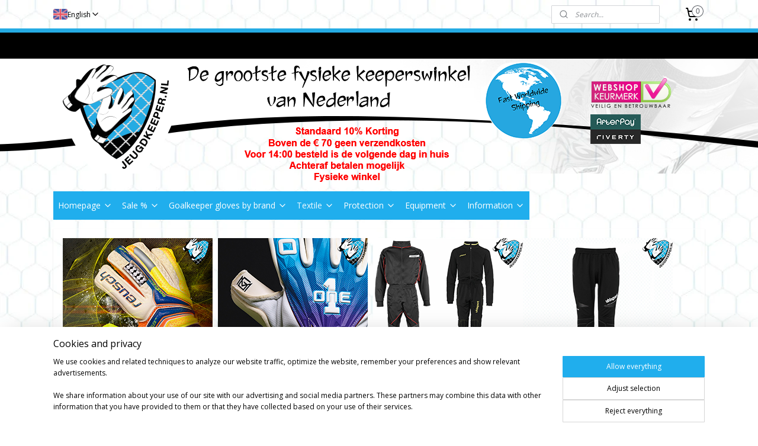

--- FILE ---
content_type: text/html; charset=UTF-8
request_url: https://www.jeugdkeeper.com/c-2328859/senior-keepersuitrusting/
body_size: 27824
content:
<!DOCTYPE html>
<!--[if lt IE 7]>
<html lang="en"
      class="no-js lt-ie9 lt-ie8 lt-ie7 secure"> <![endif]-->
<!--[if IE 7]>
<html lang="en"
      class="no-js lt-ie9 lt-ie8 is-ie7 secure"> <![endif]-->
<!--[if IE 8]>
<html lang="en"
      class="no-js lt-ie9 is-ie8 secure"> <![endif]-->
<!--[if gt IE 8]><!-->
<html lang="en" class="no-js secure">
<!--<![endif]-->
<head prefix="og: http://ogp.me/ns#">
    <meta http-equiv="Content-Type" content="text/html; charset=UTF-8"/>

    <title>Senior Keepersuitrusting | Jeugdkeeper.com</title>
    <meta name="robots" content="noarchive"/>
    <meta name="robots" content="index,follow,noodp,noydir"/>
    
    <meta name="verify-v1" content="B1seSnVSXJVhBIAPndNl9XqGHx0BvCRAnAmzsIJdxLk"/>
        <meta name="google-site-verification" content="B1seSnVSXJVhBIAPndNl9XqGHx0BvCRAnAmzsIJdxLk"/>
    <meta name="theme-color" content="#20AEED"/>
    <meta name="viewport" content="width=device-width, initial-scale=1.0"/>
    <meta name="revisit-after" content="1 days"/>
    <meta name="generator" content="Mijnwebwinkel"/>
    <meta name="web_author" content="https://www.myonlinestore.com/"/>

    

    <meta property="og:site_name" content="Jeugdkeeper.com"/>

    <meta property="og:title" content="Senior Keepersuitrusting"/>
    <meta property="og:description" content="Goalkeeper. Every football team will be built around a keeper."/>
    <meta property="og:type" content="website"/>
    <meta property="og:image" content="https://cdn.myonlinestore.eu/93ff09fe-6be1-11e9-a722-44a8421b9960/images/1_eng_Senior%20gk%20gloves%20fs.jpg"/>
        <meta property="og:image" content="https://cdn.myonlinestore.eu/93ff09fe-6be1-11e9-a722-44a8421b9960/images/1_eng_Senior%20gk%20gloves%20without%20fs.jpg"/>
        <meta property="og:image" content="https://cdn.myonlinestore.eu/93ff09fe-6be1-11e9-a722-44a8421b9960/images/1_eng_Senior%20Keeper%20overall.jpg"/>
        <meta property="og:image" content="https://cdn.myonlinestore.eu/93ff09fe-6be1-11e9-a722-44a8421b9960/images/1_eng_Goalkeeperpants%20sr.jpg"/>
        <meta property="og:image" content="https://cdn.myonlinestore.eu/93ff09fe-6be1-11e9-a722-44a8421b9960/images/1_eng_Senior%20gk%20socks.jpg"/>
        <meta property="og:image" content="https://cdn.myonlinestore.eu/93ff09fe-6be1-11e9-a722-44a8421b9960/images/1_eng_Senior%20Goalkeeper%20shirt.jpg"/>
        <meta property="og:image" content="https://cdn.myonlinestore.eu/93ff09fe-6be1-11e9-a722-44a8421b9960/images/1_eng_Senior%20shinguards.jpg"/>
        <meta property="og:image" content="https://cdn.myonlinestore.eu/93ff09fe-6be1-11e9-a722-44a8421b9960/images/1_eng_Senior%20Protection.jpg"/>
        <meta property="og:image" content="https://cdn.myonlinestore.eu/93ff09fe-6be1-11e9-a722-44a8421b9960/images/1_eng_Underwear_sr.jpg"/>
        <meta property="og:url" content="https://www.jeugdkeeper.com/c-2328859/senior-keepersuitrusting/"/>

    <link rel="preload" as="style" href="https://static.myonlinestore.eu/assets/../js/fancybox/jquery.fancybox.css?20260119210819"
          onload="this.onload=null;this.rel='stylesheet'">
    <noscript>
        <link rel="stylesheet" href="https://static.myonlinestore.eu/assets/../js/fancybox/jquery.fancybox.css?20260119210819">
    </noscript>

    <link rel="stylesheet" type="text/css" href="https://asset.myonlinestore.eu/8IEI6VcouHfpJT9hHFPHIWWbC7blBSD.css"/>

    <link rel="preload" as="style" href="https://static.myonlinestore.eu/assets/../fonts/fontawesome-6.4.2/css/fontawesome.min.css?20260119210819"
          onload="this.onload=null;this.rel='stylesheet'">
    <link rel="preload" as="style" href="https://static.myonlinestore.eu/assets/../fonts/fontawesome-6.4.2/css/solid.min.css?20260119210819"
          onload="this.onload=null;this.rel='stylesheet'">
    <link rel="preload" as="style" href="https://static.myonlinestore.eu/assets/../fonts/fontawesome-6.4.2/css/brands.min.css?20260119210819"
          onload="this.onload=null;this.rel='stylesheet'">
    <link rel="preload" as="style" href="https://static.myonlinestore.eu/assets/../fonts/fontawesome-6.4.2/css/v4-shims.min.css?20260119210819"
          onload="this.onload=null;this.rel='stylesheet'">
    <noscript>
        <link rel="stylesheet" href="https://static.myonlinestore.eu/assets/../fonts/font-awesome-4.1.0/css/font-awesome.4.1.0.min.css?20260119210819">
    </noscript>

    <link rel="preconnect" href="https://static.myonlinestore.eu/" crossorigin />
    <link rel="dns-prefetch" href="https://static.myonlinestore.eu/" />
    <link rel="preconnect" href="https://cdn.myonlinestore.eu" crossorigin />
    <link rel="dns-prefetch" href="https://cdn.myonlinestore.eu" />

    <script type="text/javascript" src="https://static.myonlinestore.eu/assets/../js/modernizr.js?20260119210819"></script>
        
    <link rel="canonical" href="https://www.jeugdkeeper.com/c-2328859/senior-keepersuitrusting/"/>
    <link rel="icon" type="image/png" href="https://cdn.myonlinestore.eu/93ff09fe-6be1-11e9-a722-44a8421b9960/favicon.png?t=1768925350"
              />
    <script>
        var _rollbarConfig = {
        accessToken: 'd57a2075769e4401ab611d78421f1c89',
        captureUncaught: false,
        captureUnhandledRejections: false,
        verbose: false,
        payload: {
            environment: 'prod',
            person: {
                id: 329784,
            },
            ignoredMessages: [
                'request aborted',
                'network error',
                'timeout'
            ]
        },
        reportLevel: 'error'
    };
    // Rollbar Snippet
    !function(r){var e={};function o(n){if(e[n])return e[n].exports;var t=e[n]={i:n,l:!1,exports:{}};return r[n].call(t.exports,t,t.exports,o),t.l=!0,t.exports}o.m=r,o.c=e,o.d=function(r,e,n){o.o(r,e)||Object.defineProperty(r,e,{enumerable:!0,get:n})},o.r=function(r){"undefined"!=typeof Symbol&&Symbol.toStringTag&&Object.defineProperty(r,Symbol.toStringTag,{value:"Module"}),Object.defineProperty(r,"__esModule",{value:!0})},o.t=function(r,e){if(1&e&&(r=o(r)),8&e)return r;if(4&e&&"object"==typeof r&&r&&r.__esModule)return r;var n=Object.create(null);if(o.r(n),Object.defineProperty(n,"default",{enumerable:!0,value:r}),2&e&&"string"!=typeof r)for(var t in r)o.d(n,t,function(e){return r[e]}.bind(null,t));return n},o.n=function(r){var e=r&&r.__esModule?function(){return r.default}:function(){return r};return o.d(e,"a",e),e},o.o=function(r,e){return Object.prototype.hasOwnProperty.call(r,e)},o.p="",o(o.s=0)}([function(r,e,o){var n=o(1),t=o(4);_rollbarConfig=_rollbarConfig||{},_rollbarConfig.rollbarJsUrl=_rollbarConfig.rollbarJsUrl||"https://cdnjs.cloudflare.com/ajax/libs/rollbar.js/2.14.4/rollbar.min.js",_rollbarConfig.async=void 0===_rollbarConfig.async||_rollbarConfig.async;var a=n.setupShim(window,_rollbarConfig),l=t(_rollbarConfig);window.rollbar=n.Rollbar,a.loadFull(window,document,!_rollbarConfig.async,_rollbarConfig,l)},function(r,e,o){var n=o(2);function t(r){return function(){try{return r.apply(this,arguments)}catch(r){try{console.error("[Rollbar]: Internal error",r)}catch(r){}}}}var a=0;function l(r,e){this.options=r,this._rollbarOldOnError=null;var o=a++;this.shimId=function(){return o},"undefined"!=typeof window&&window._rollbarShims&&(window._rollbarShims[o]={handler:e,messages:[]})}var i=o(3),s=function(r,e){return new l(r,e)},d=function(r){return new i(s,r)};function c(r){return t(function(){var e=Array.prototype.slice.call(arguments,0),o={shim:this,method:r,args:e,ts:new Date};window._rollbarShims[this.shimId()].messages.push(o)})}l.prototype.loadFull=function(r,e,o,n,a){var l=!1,i=e.createElement("script"),s=e.getElementsByTagName("script")[0],d=s.parentNode;i.crossOrigin="",i.src=n.rollbarJsUrl,o||(i.async=!0),i.onload=i.onreadystatechange=t(function(){if(!(l||this.readyState&&"loaded"!==this.readyState&&"complete"!==this.readyState)){i.onload=i.onreadystatechange=null;try{d.removeChild(i)}catch(r){}l=!0,function(){var e;if(void 0===r._rollbarDidLoad){e=new Error("rollbar.js did not load");for(var o,n,t,l,i=0;o=r._rollbarShims[i++];)for(o=o.messages||[];n=o.shift();)for(t=n.args||[],i=0;i<t.length;++i)if("function"==typeof(l=t[i])){l(e);break}}"function"==typeof a&&a(e)}()}}),d.insertBefore(i,s)},l.prototype.wrap=function(r,e,o){try{var n;if(n="function"==typeof e?e:function(){return e||{}},"function"!=typeof r)return r;if(r._isWrap)return r;if(!r._rollbar_wrapped&&(r._rollbar_wrapped=function(){o&&"function"==typeof o&&o.apply(this,arguments);try{return r.apply(this,arguments)}catch(o){var e=o;throw e&&("string"==typeof e&&(e=new String(e)),e._rollbarContext=n()||{},e._rollbarContext._wrappedSource=r.toString(),window._rollbarWrappedError=e),e}},r._rollbar_wrapped._isWrap=!0,r.hasOwnProperty))for(var t in r)r.hasOwnProperty(t)&&(r._rollbar_wrapped[t]=r[t]);return r._rollbar_wrapped}catch(e){return r}};for(var p="log,debug,info,warn,warning,error,critical,global,configure,handleUncaughtException,handleAnonymousErrors,handleUnhandledRejection,captureEvent,captureDomContentLoaded,captureLoad".split(","),u=0;u<p.length;++u)l.prototype[p[u]]=c(p[u]);r.exports={setupShim:function(r,e){if(r){var o=e.globalAlias||"Rollbar";if("object"==typeof r[o])return r[o];r._rollbarShims={},r._rollbarWrappedError=null;var a=new d(e);return t(function(){e.captureUncaught&&(a._rollbarOldOnError=r.onerror,n.captureUncaughtExceptions(r,a,!0),e.wrapGlobalEventHandlers&&n.wrapGlobals(r,a,!0)),e.captureUnhandledRejections&&n.captureUnhandledRejections(r,a,!0);var t=e.autoInstrument;return!1!==e.enabled&&(void 0===t||!0===t||"object"==typeof t&&t.network)&&r.addEventListener&&(r.addEventListener("load",a.captureLoad.bind(a)),r.addEventListener("DOMContentLoaded",a.captureDomContentLoaded.bind(a))),r[o]=a,a})()}},Rollbar:d}},function(r,e){function o(r,e,o){if(e.hasOwnProperty&&e.hasOwnProperty("addEventListener")){for(var n=e.addEventListener;n._rollbarOldAdd&&n.belongsToShim;)n=n._rollbarOldAdd;var t=function(e,o,t){n.call(this,e,r.wrap(o),t)};t._rollbarOldAdd=n,t.belongsToShim=o,e.addEventListener=t;for(var a=e.removeEventListener;a._rollbarOldRemove&&a.belongsToShim;)a=a._rollbarOldRemove;var l=function(r,e,o){a.call(this,r,e&&e._rollbar_wrapped||e,o)};l._rollbarOldRemove=a,l.belongsToShim=o,e.removeEventListener=l}}r.exports={captureUncaughtExceptions:function(r,e,o){if(r){var n;if("function"==typeof e._rollbarOldOnError)n=e._rollbarOldOnError;else if(r.onerror){for(n=r.onerror;n._rollbarOldOnError;)n=n._rollbarOldOnError;e._rollbarOldOnError=n}e.handleAnonymousErrors();var t=function(){var o=Array.prototype.slice.call(arguments,0);!function(r,e,o,n){r._rollbarWrappedError&&(n[4]||(n[4]=r._rollbarWrappedError),n[5]||(n[5]=r._rollbarWrappedError._rollbarContext),r._rollbarWrappedError=null);var t=e.handleUncaughtException.apply(e,n);o&&o.apply(r,n),"anonymous"===t&&(e.anonymousErrorsPending+=1)}(r,e,n,o)};o&&(t._rollbarOldOnError=n),r.onerror=t}},captureUnhandledRejections:function(r,e,o){if(r){"function"==typeof r._rollbarURH&&r._rollbarURH.belongsToShim&&r.removeEventListener("unhandledrejection",r._rollbarURH);var n=function(r){var o,n,t;try{o=r.reason}catch(r){o=void 0}try{n=r.promise}catch(r){n="[unhandledrejection] error getting `promise` from event"}try{t=r.detail,!o&&t&&(o=t.reason,n=t.promise)}catch(r){}o||(o="[unhandledrejection] error getting `reason` from event"),e&&e.handleUnhandledRejection&&e.handleUnhandledRejection(o,n)};n.belongsToShim=o,r._rollbarURH=n,r.addEventListener("unhandledrejection",n)}},wrapGlobals:function(r,e,n){if(r){var t,a,l="EventTarget,Window,Node,ApplicationCache,AudioTrackList,ChannelMergerNode,CryptoOperation,EventSource,FileReader,HTMLUnknownElement,IDBDatabase,IDBRequest,IDBTransaction,KeyOperation,MediaController,MessagePort,ModalWindow,Notification,SVGElementInstance,Screen,TextTrack,TextTrackCue,TextTrackList,WebSocket,WebSocketWorker,Worker,XMLHttpRequest,XMLHttpRequestEventTarget,XMLHttpRequestUpload".split(",");for(t=0;t<l.length;++t)r[a=l[t]]&&r[a].prototype&&o(e,r[a].prototype,n)}}}},function(r,e){function o(r,e){this.impl=r(e,this),this.options=e,function(r){for(var e=function(r){return function(){var e=Array.prototype.slice.call(arguments,0);if(this.impl[r])return this.impl[r].apply(this.impl,e)}},o="log,debug,info,warn,warning,error,critical,global,configure,handleUncaughtException,handleAnonymousErrors,handleUnhandledRejection,_createItem,wrap,loadFull,shimId,captureEvent,captureDomContentLoaded,captureLoad".split(","),n=0;n<o.length;n++)r[o[n]]=e(o[n])}(o.prototype)}o.prototype._swapAndProcessMessages=function(r,e){var o,n,t;for(this.impl=r(this.options);o=e.shift();)n=o.method,t=o.args,this[n]&&"function"==typeof this[n]&&("captureDomContentLoaded"===n||"captureLoad"===n?this[n].apply(this,[t[0],o.ts]):this[n].apply(this,t));return this},r.exports=o},function(r,e){r.exports=function(r){return function(e){if(!e&&!window._rollbarInitialized){for(var o,n,t=(r=r||{}).globalAlias||"Rollbar",a=window.rollbar,l=function(r){return new a(r)},i=0;o=window._rollbarShims[i++];)n||(n=o.handler),o.handler._swapAndProcessMessages(l,o.messages);window[t]=n,window._rollbarInitialized=!0}}}}]);
    // End Rollbar Snippet
    </script>
    <script defer type="text/javascript" src="https://static.myonlinestore.eu/assets/../js/jquery.min.js?20260119210819"></script><script defer type="text/javascript" src="https://static.myonlinestore.eu/assets/../js/mww/shop.js?20260119210819"></script><script defer type="text/javascript" src="https://static.myonlinestore.eu/assets/../js/mww/shop/category.js?20260119210819"></script><script defer type="text/javascript" src="https://static.myonlinestore.eu/assets/../js/fancybox/jquery.fancybox.pack.js?20260119210819"></script><script defer type="text/javascript" src="https://static.myonlinestore.eu/assets/../js/fancybox/jquery.fancybox-thumbs.js?20260119210819"></script><script defer type="text/javascript" src="https://static.myonlinestore.eu/assets/../js/mww/image.js?20260119210819"></script><script defer type="text/javascript" src="https://static.myonlinestore.eu/assets/../js/mww/navigation.js?20260119210819"></script><script defer type="text/javascript" src="https://static.myonlinestore.eu/assets/../js/delay.js?20260119210819"></script><script defer type="text/javascript" src="https://static.myonlinestore.eu/assets/../js/mww/ajax.js?20260119210819"></script><script defer type="text/javascript" src="https://static.myonlinestore.eu/assets/../js/foundation/foundation.min.js?20260119210819"></script><script defer type="text/javascript" src="https://static.myonlinestore.eu/assets/../js/foundation/foundation/foundation.topbar.js?20260119210819"></script><script defer type="text/javascript" src="https://static.myonlinestore.eu/assets/../js/foundation/foundation/foundation.tooltip.js?20260119210819"></script><script defer type="text/javascript" src="https://static.myonlinestore.eu/assets/../js/mww/deferred.js?20260119210819"></script>
        <script src="https://static.myonlinestore.eu/assets/webpack/bootstrapper.ce10832e.js"></script>
    
    <script src="https://static.myonlinestore.eu/assets/webpack/vendor.85ea91e8.js" defer></script><script src="https://static.myonlinestore.eu/assets/webpack/main.c5872b2c.js" defer></script>
    
    <script src="https://static.myonlinestore.eu/assets/webpack/webcomponents.377dc92a.js" defer></script>
    
    <script src="https://static.myonlinestore.eu/assets/webpack/render.8395a26c.js" defer></script>

    <script>
        window.bootstrapper.add(new Strap('marketingScripts', []));
    </script>
        <script>
  window.dataLayer = window.dataLayer || [];

  function gtag() {
    dataLayer.push(arguments);
  }

    gtag(
    "consent",
    "default",
    {
      "ad_storage": "denied",
      "ad_user_data": "denied",
      "ad_personalization": "denied",
      "analytics_storage": "denied",
      "security_storage": "granted",
      "personalization_storage": "denied",
      "functionality_storage": "denied",
    }
  );

  gtag("js", new Date());
  gtag("config", 'G-HSRC51ENF9', { "groups": "myonlinestore" });gtag("config", 'G-SJBBNJCDWV');</script>
<script async src="https://www.googletagmanager.com/gtag/js?id=G-HSRC51ENF9"></script>
        <script>
        
    </script>
        
<script>
    var marketingStrapId = 'marketingScripts'
    var marketingScripts = window.bootstrapper.use(marketingStrapId);

    if (marketingScripts === null) {
        marketingScripts = [];
    }

        marketingScripts.push({
        inline: `!function (f, b, e, v, n, t, s) {
        if (f.fbq) return;
        n = f.fbq = function () {
            n.callMethod ?
                n.callMethod.apply(n, arguments) : n.queue.push(arguments)
        };
        if (!f._fbq) f._fbq = n;
        n.push = n;
        n.loaded = !0;
        n.version = '2.0';
        n.agent = 'plmyonlinestore';
        n.queue = [];
        t = b.createElement(e);
        t.async = !0;
    t.src = v;
    s = b.getElementsByTagName(e)[0];
    s.parentNode.insertBefore(t, s)
    }(window, document, 'script', 'https://connect.facebook.net/en_US/fbevents.js');

    fbq('init', '619368538210793');
    fbq('track', 'PageView');
    `,
    });
    
    window.bootstrapper.update(new Strap(marketingStrapId, marketingScripts));
</script>
    <noscript>
        <style>ul.products li {
                opacity: 1 !important;
            }</style>
    </noscript>

            <script>
                (function (w, d, s, l, i) {
            w[l] = w[l] || [];
            w[l].push({
                'gtm.start':
                    new Date().getTime(), event: 'gtm.js'
            });
            var f = d.getElementsByTagName(s)[0],
                j = d.createElement(s), dl = l != 'dataLayer' ? '&l=' + l : '';
            j.async = true;
            j.src =
                'https://www.googletagmanager.com/gtm.js?id=' + i + dl;
            f.parentNode.insertBefore(j, f);
        })(window, document, 'script', 'dataLayer', 'GTM-MSQ3L6L');
                (function (w, d, s, l, i) {
            w[l] = w[l] || [];
            w[l].push({
                'gtm.start':
                    new Date().getTime(), event: 'gtm.js'
            });
            var f = d.getElementsByTagName(s)[0],
                j = d.createElement(s), dl = l != 'dataLayer' ? '&l=' + l : '';
            j.async = true;
            j.src =
                'https://www.googletagmanager.com/gtm.js?id=' + i + dl;
            f.parentNode.insertBefore(j, f);
        })(window, document, 'script', 'dataLayer', 'GTM-KWBLR64');
            </script>

</head>
<body    class="lang-en_GB layout-width-1100 oneColumn">

    <noscript>
                    <iframe src="https://www.googletagmanager.com/ns.html?id=GTM-MSQ3L6L" height="0" width="0"
                    style="display:none;visibility:hidden"></iframe>
                    <iframe src="https://www.googletagmanager.com/ns.html?id=GTM-KWBLR64" height="0" width="0"
                    style="display:none;visibility:hidden"></iframe>
            </noscript>


<header>
    <a tabindex="0" id="skip-link" class="button screen-reader-text" href="#content">Skip to content</a>
</header>


<div id="react_element__filter"></div>

<div class="site-container">
    <div class="inner-wrap">
                    <nav class="tab-bar mobile-navigation custom-topbar ">
    <section class="left-button" style="display: none;">
        <a class="mobile-nav-button"
           href="#" data-react-trigger="mobile-navigation-toggle">
                <div   
    aria-hidden role="img"
    class="icon icon--sf-menu
        "
    >
    <svg><use xlink:href="#sf-menu"></use></svg>
    </div>
&#160;
                <span>Menu</span>        </a>
    </section>
    <section class="title-section">
        <span class="title">Jeugdkeeper.com</span>
    </section>
    <section class="right-button">

                                    
        <a href="/cart/" class="cart-icon hidden">
                <div   
    aria-hidden role="img"
    class="icon icon--sf-shopping-cart
        "
    >
    <svg><use xlink:href="#sf-shopping-cart"></use></svg>
    </div>
            <span class="cart-count" style="display: none"></span>
        </a>
    </section>
</nav>
        
        
        <div class="bg-container custom-css-container"             data-active-language="en"
            data-current-date="21-01-2026"
            data-category-id="2328859"
            data-article-id="unknown"
            data-article-category-id="unknown"
            data-article-name="unknown"
        >
            <noscript class="no-js-message">
                <div class="inner">
                    JavaScript is disabled.


Without JavaScript it is not possible to place orders and a number of features will not be available.
                </div>
            </noscript>

            <div id="header">
                <div id="react_root"><!-- --></div>
                <div
                    class="header-bar-top">
                                                
<div class="row header-bar-inner" data-bar-position="top" data-options="sticky_on: large; is_hover: true; scrolltop: true;" data-topbar>
    <section class="top-bar-section">
                                    <div class="module-container languageswitch align-left">
                        <script type="text/javascript">
      window.bootstrapper.add(new Strap('mobileNavigationLanguageSelection', {
          title: "Languages",
          items: [
                                                                      {
                  url: "https:\/\/www.jeugdkeeper.nl\/c-2328859\/senior-keepersuitrusting\/",
                  flag: "https:\/\/static.myonlinestore.eu\/assets\/bundles\/app\/images\/flags\/flag-nl.png?20260119210819",
                  label: "Nederlands",
                  current: false
              },                                                                                  {
                  url: "https:\/\/www.jeugdkeeper.com\/c-2328859\/senior-keepersuitrusting\/",
                  flag: "https:\/\/static.myonlinestore.eu\/assets\/bundles\/app\/images\/flags\/flag-gb.png?20260119210819",
                  label: "English",
                  current: true
              },                                                                                  {
                  url: "https:\/\/www.jeugdkeeper.be\/c-2328859\/equipement-senior\/",
                  flag: "https:\/\/static.myonlinestore.eu\/assets\/bundles\/app\/images\/flags\/flag-fr.png?20260119210819",
                  label: "Fran\u00e7ais",
                  current: false
              }                                    ]
      }));
    </script>
    <div class="language-selector">
                                    <div class="dropdown-select">
                                    
                    <a href="#" class="current">
                                                    <img class="flag" src="https://static.myonlinestore.eu/assets/bundles/app/images/flags/flag-gb.png?20260119210819" alt="English"/>
                                                <span>English</span>
                             <div   
    aria-hidden role="img"
    class="icon icon--sf-chevron-down
                    icon--small
        "
            title="chevron-down"
    >
    <svg><use xlink:href="#sf-chevron-down"></use></svg>
    </div>
                    </a>
                                <div class="foldout">
                                            
                        <a href="https://www.jeugdkeeper.nl/c-2328859/senior-keepersuitrusting/" class="">
                                                            <img class="flag" src="https://static.myonlinestore.eu/assets/bundles/app/images/flags/flag-nl.png?20260119210819" alt="Nederlands"/>
                                                        <span>Nederlands</span>
                                                    </a>
                                            
                        <a  class="active ">
                                                            <img class="flag" src="https://static.myonlinestore.eu/assets/bundles/app/images/flags/flag-gb.png?20260119210819" alt="English"/>
                                                        <span>English</span>
                                                                <div   
    aria-hidden role="img"
    class="icon icon--sf-check
                    icon--small
        "
            title="check"
    >
    <svg><use xlink:href="#sf-check"></use></svg>
    </div>
                                                    </a>
                                            
                        <a href="https://www.jeugdkeeper.be/c-2328859/equipement-senior/" class="">
                                                            <img class="flag" src="https://static.myonlinestore.eu/assets/bundles/app/images/flags/flag-fr.png?20260119210819" alt="Français"/>
                                                        <span>Français</span>
                                                    </a>
                                    </div>
            </div>
                        </div>

                </div>
                                                <div class="module-container search align-right2">
                    <div class="react_element__searchbox" 
    data-post-url="/search/" 
    data-search-phrase=""></div>

                </div>
                                                <div class="module-container cart align-right">
                    
<div class="header-cart module moduleCartCompact" data-ajax-cart-replace="true" data-productcount="0">
            <a href="/cart/?category_id=2328859" class="foldout-cart">
                <div   
    aria-hidden role="img"
    class="icon icon--sf-shopping-cart
        "
            title="Shopping cart"
    >
    <svg><use xlink:href="#sf-shopping-cart"></use></svg>
    </div>
            <span class="count">0</span>
        </a>
        <div class="hidden-cart-details">
            <div class="invisible-hover-area">
                <div data-mobile-cart-replace="true" class="cart-details">
                                            <div class="cart-summary">
                            No items in shopping cart.
                        </div>
                                    </div>

                            </div>
        </div>
    </div>

                </div>
                        </section>
</div>

                                    </div>

                



<sf-header-image
    class="web-component"
    header-element-height="275px"
    align="center"
    store-name="Jeugdkeeper.nl"
    store-url="https://www.jeugdkeeper.com/"
    background-image-url="https://cdn.myonlinestore.eu/93ff09fe-6be1-11e9-a722-44a8421b9960/nl_NL_image_header_4.png?t=1768925350"
    mobile-background-image-url="https://cdn.myonlinestore.eu/93ff09fe-6be1-11e9-a722-44a8421b9960/nl_NL_image_header_mobile.png?t=1768925350"
    logo-custom-width=""
    logo-custom-height=""
    page-column-width="1100"
    style="
        height: 275px;

        --background-color: transparent;
        --background-height: 275px;
        --background-aspect-ratio: 8;
        --scaling-background-aspect-ratio: 4;
        --mobile-background-height: 275px;
        --mobile-background-aspect-ratio: 2.7927272727273;
        --color: #000000;
        --logo-custom-width: auto;
        --logo-custom-height: auto;
        --logo-aspect-ratio: 1
        ">
    </sf-header-image>
                <div class="header-bar-bottom sticky">
                                                
<div class="row header-bar-inner" data-bar-position="header" data-options="sticky_on: large; is_hover: true; scrolltop: true;" data-topbar>
    <section class="top-bar-section">
                                    <nav class="module-container navigation  align-left">
                    <ul>
                            

    


<li class="has-dropdown">
            <a href="https://www.jeugdkeeper.com/" class="no_underline">
            Homepage
                                                <div aria-hidden role="img" class="icon"><svg><use xlink:href="#sf-chevron-down"></use></svg></div>
                                    </a>

                                    <ul class="dropdown">
                        




<li class="">
            <a href="https://www.jeugdkeeper.com/c-2812723/goalkeeperstore-papendrecht/" class="no_underline">
            Goalkeeperstore Papendrecht
                    </a>

                                </li>
    




<li class="">
            <a href="https://www.jeugdkeeper.com/c-5371043/gladiator-sports-superstore/" class="no_underline">
            Gladiator Sports Superstore
                    </a>

                                </li>
    




<li class="">
            <a href="https://www.jeugdkeeper.com/c-6895517/the-one-glove-megastore/" class="no_underline">
            The One Glove Megastore
                    </a>

                                </li>
    

    


<li class="has-dropdown">
            <a href="https://www.jeugdkeeper.com/c-5448189/donnay-superstore/" class="no_underline">
            Donnay Superstore
                                                <div aria-hidden role="img" class="icon sub-item"><svg><use xlink:href="#sf-chevron-right"></use></svg></div>
                                    </a>

                                    <ul class="dropdown">
                        

    


<li class="has-dropdown">
            <a href="https://www.jeugdkeeper.com/c-5479252/donnay-gentlemen/" class="no_underline">
            Donnay Gentlemen
                                                <div aria-hidden role="img" class="icon sub-item"><svg><use xlink:href="#sf-chevron-right"></use></svg></div>
                                    </a>

                                    <ul class="dropdown">
                        




<li class="">
            <a href="https://www.jeugdkeeper.com/c-5757582/shirts-men/" class="no_underline">
            Shirts Men
                    </a>

                                </li>
    




<li class="">
            <a href="https://www.jeugdkeeper.com/c-5757585/trousers-men/" class="no_underline">
            Trousers Men
                    </a>

                                </li>
    




<li class="">
            <a href="https://www.jeugdkeeper.com/c-5757590/men-s-shorts/" class="no_underline">
            Men&#039;s shorts
                    </a>

                                </li>
    




<li class="">
            <a href="https://www.jeugdkeeper.com/c-5757591/men-s-vests/" class="no_underline">
            Men&#039;s Vests
                    </a>

                                </li>
    




<li class="">
            <a href="https://www.jeugdkeeper.com/c-5757592/men-s-sweaters/" class="no_underline">
            Men&#039;s sweaters
                    </a>

                                </li>
    




<li class="">
            <a href="https://www.jeugdkeeper.com/c-5757593/men-s-jackets/" class="no_underline">
            Men&#039;s jackets
                    </a>

                                </li>
    




<li class="">
            <a href="https://www.jeugdkeeper.com/c-5757595/compression-clothing/" class="no_underline">
            Compression clothing
                    </a>

                                </li>
    




<li class="">
            <a href="https://www.jeugdkeeper.com/c-5757598/sportswear/" class="no_underline">
            Sportswear
                    </a>

                                </li>
    




<li class="">
            <a href="https://www.jeugdkeeper.com/c-5757596/socks/" class="no_underline">
            Socks
                    </a>

                                </li>
    




<li class="">
            <a href="https://www.jeugdkeeper.com/c-5757597/thermal-clothing/" class="no_underline">
            Thermal clothing
                    </a>

                                </li>
                </ul>
                        </li>
    

    


<li class="has-dropdown">
            <a href="https://www.jeugdkeeper.com/c-5479254/donnay-ladies/" class="no_underline">
            Donnay Ladies
                                                <div aria-hidden role="img" class="icon sub-item"><svg><use xlink:href="#sf-chevron-right"></use></svg></div>
                                    </a>

                                    <ul class="dropdown">
                        




<li class="">
            <a href="https://www.jeugdkeeper.com/c-5757599/women-s-shirts/" class="no_underline">
            Women&#039;s Shirts
                    </a>

                                </li>
    




<li class="">
            <a href="https://www.jeugdkeeper.com/c-5757600/women-s-trousers/" class="no_underline">
            Women&#039;s Trousers
                    </a>

                                </li>
    




<li class="">
            <a href="https://www.jeugdkeeper.com/c-5757602/women-s-shorts/" class="no_underline">
            Women&#039;s shorts
                    </a>

                                </li>
    




<li class="">
            <a href="https://www.jeugdkeeper.com/c-5757603/women-s-vests/" class="no_underline">
            Women&#039;s vests
                    </a>

                                </li>
    




<li class="">
            <a href="https://www.jeugdkeeper.com/c-5757605/women-s-jackets/" class="no_underline">
            Women&#039;s jackets
                    </a>

                                </li>
    




<li class="">
            <a href="https://www.jeugdkeeper.com/c-5757641/compression-clothing/" class="no_underline">
            Compression clothing
                    </a>

                                </li>
    




<li class="">
            <a href="https://www.jeugdkeeper.com/c-5757610/women-s-sportswear/" class="no_underline">
            Women&#039;s sportswear
                    </a>

                                </li>
    




<li class="">
            <a href="https://www.jeugdkeeper.com/c-5757604/socks/" class="no_underline">
            Socks
                    </a>

                                </li>
    




<li class="">
            <a href="https://www.jeugdkeeper.com/c-5757606/thermal-clothing/" class="no_underline">
            Thermal clothing
                    </a>

                                </li>
                </ul>
                        </li>
    

    


<li class="has-dropdown">
            <a href="https://www.jeugdkeeper.com/c-5479259/donnay-junior/" class="no_underline">
            Donnay Junior
                                                <div aria-hidden role="img" class="icon sub-item"><svg><use xlink:href="#sf-chevron-right"></use></svg></div>
                                    </a>

                                    <ul class="dropdown">
                        




<li class="">
            <a href="https://www.jeugdkeeper.com/c-5757607/boys/" class="no_underline">
            Boys
                    </a>

                                </li>
    




<li class="">
            <a href="https://www.jeugdkeeper.com/c-5757608/girls/" class="no_underline">
            Girls
                    </a>

                                </li>
    




<li class="">
            <a href="https://www.jeugdkeeper.com/c-5757609/thermal-clothing/" class="no_underline">
            Thermal clothing
                    </a>

                                </li>
                </ul>
                        </li>
                </ul>
                        </li>
                </ul>
                        </li>
    

    


<li class="has-dropdown">
            <a href="https://www.jeugdkeeper.com/c-3759965/sale/" class="no_underline">
            Sale %
                                                <div aria-hidden role="img" class="icon"><svg><use xlink:href="#sf-chevron-down"></use></svg></div>
                                    </a>

                                    <ul class="dropdown">
                        




<li class="">
            <a href="https://www.jeugdkeeper.com/c-4482270/size-2/" class="no_underline">
            Size 2
                    </a>

                                </li>
    




<li class="">
            <a href="https://www.jeugdkeeper.com/c-4482272/size-3/" class="no_underline">
            Size 3
                    </a>

                                </li>
    




<li class="">
            <a href="https://www.jeugdkeeper.com/c-4482273/size-4/" class="no_underline">
            Size 4
                    </a>

                                </li>
    




<li class="">
            <a href="https://www.jeugdkeeper.com/c-4482274/size-5/" class="no_underline">
            Size 5
                    </a>

                                </li>
    




<li class="">
            <a href="https://www.jeugdkeeper.com/c-4482275/size-6/" class="no_underline">
            Size 6
                    </a>

                                </li>
    




<li class="">
            <a href="https://www.jeugdkeeper.com/c-4482276/size-7/" class="no_underline">
            Size 7
                    </a>

                                </li>
    




<li class="">
            <a href="https://www.jeugdkeeper.com/c-4482281/size-8/" class="no_underline">
            Size 8
                    </a>

                                </li>
    




<li class="">
            <a href="https://www.jeugdkeeper.com/c-4482282/size-9/" class="no_underline">
            Size 9
                    </a>

                                </li>
    




<li class="">
            <a href="https://www.jeugdkeeper.com/c-4482283/size-10/" class="no_underline">
            Size 10
                    </a>

                                </li>
    




<li class="">
            <a href="https://www.jeugdkeeper.com/c-4482288/size-11/" class="no_underline">
            Size 11
                    </a>

                                </li>
    




<li class="">
            <a href="https://www.jeugdkeeper.com/c-4482796/size-116/" class="no_underline">
            Size 116
                    </a>

                                </li>
    




<li class="">
            <a href="https://www.jeugdkeeper.com/c-4482249/size-128/" class="no_underline">
            Size 128
                    </a>

                                </li>
    




<li class="">
            <a href="https://www.jeugdkeeper.com/c-4482251/size-140/" class="no_underline">
            Size 140
                    </a>

                                </li>
    




<li class="">
            <a href="https://www.jeugdkeeper.com/c-4482253/size-152/" class="no_underline">
            Size 152
                    </a>

                                </li>
    




<li class="">
            <a href="https://www.jeugdkeeper.com/c-4482255/size-164/" class="no_underline">
            Size 164
                    </a>

                                </li>
    




<li class="">
            <a href="https://www.jeugdkeeper.com/c-4482256/size-s-176/" class="no_underline">
            Size S (176)
                    </a>

                                </li>
    




<li class="">
            <a href="https://www.jeugdkeeper.com/c-4482257/size-m/" class="no_underline">
            Size M
                    </a>

                                </li>
    




<li class="">
            <a href="https://www.jeugdkeeper.com/c-4482259/size-l/" class="no_underline">
            Size L
                    </a>

                                </li>
    




<li class="">
            <a href="https://www.jeugdkeeper.com/c-4482261/size-xl/" class="no_underline">
            Size XL
                    </a>

                                </li>
    




<li class="">
            <a href="https://www.jeugdkeeper.com/c-4482347/size-xxl/" class="no_underline">
            Size XXL
                    </a>

                                </li>
    




<li class="">
            <a href="https://www.jeugdkeeper.com/c-4482349/size-xxxl/" class="no_underline">
            Size XXXL
                    </a>

                                </li>
                </ul>
                        </li>
    

    


<li class="has-dropdown">
            <a href="https://www.jeugdkeeper.com/c-2567631/goalkeeper-gloves-by-brand/" class="no_underline">
            Goalkeeper gloves by brand
                                                <div aria-hidden role="img" class="icon"><svg><use xlink:href="#sf-chevron-down"></use></svg></div>
                                    </a>

                                    <ul class="dropdown">
                        

    


<li class="has-dropdown">
            <a href="https://www.jeugdkeeper.com/c-4974226/gladiator-goalkeeper-gloves/" class="no_underline">
            Gladiator goalkeeper gloves
                                                <div aria-hidden role="img" class="icon sub-item"><svg><use xlink:href="#sf-chevron-right"></use></svg></div>
                                    </a>

                                    <ul class="dropdown">
                        




<li class="">
            <a href="https://www.jeugdkeeper.com/c-4976511/size-4/" class="no_underline">
            Size 4
                    </a>

                                </li>
    




<li class="">
            <a href="https://www.jeugdkeeper.com/c-4976512/size-5/" class="no_underline">
            Size 5
                    </a>

                                </li>
    




<li class="">
            <a href="https://www.jeugdkeeper.com/c-4976513/size-6/" class="no_underline">
            Size 6
                    </a>

                                </li>
    




<li class="">
            <a href="https://www.jeugdkeeper.com/c-4976514/size-7/" class="no_underline">
            Size 7
                    </a>

                                </li>
    




<li class="">
            <a href="https://www.jeugdkeeper.com/c-4976515/size-8/" class="no_underline">
            Size 8
                    </a>

                                </li>
    




<li class="">
            <a href="https://www.jeugdkeeper.com/c-4976516/size-9/" class="no_underline">
            Size 9
                    </a>

                                </li>
    




<li class="">
            <a href="https://www.jeugdkeeper.com/c-4976517/size-10/" class="no_underline">
            Size 10
                    </a>

                                </li>
    




<li class="">
            <a href="https://www.jeugdkeeper.com/c-4976518/size-11/" class="no_underline">
            Size 11
                    </a>

                                </li>
                </ul>
                        </li>
    

    


<li class="has-dropdown">
            <a href="https://www.jeugdkeeper.com/c-3547573/the-one-glove-company-goalkeeper-gloves/" class="no_underline">
            The One Glove Company Goalkeeper Gloves
                                                <div aria-hidden role="img" class="icon sub-item"><svg><use xlink:href="#sf-chevron-right"></use></svg></div>
                                    </a>

                                    <ul class="dropdown">
                        




<li class="">
            <a href="https://www.jeugdkeeper.com/c-4484541/size-2/" class="no_underline">
            Size 2
                    </a>

                                </li>
    




<li class="">
            <a href="https://www.jeugdkeeper.com/c-4484542/size-3/" class="no_underline">
            Size 3
                    </a>

                                </li>
    




<li class="">
            <a href="https://www.jeugdkeeper.com/c-4484551/size-4/" class="no_underline">
            Size 4
                    </a>

                                </li>
    




<li class="">
            <a href="https://www.jeugdkeeper.com/c-4484554/size-5/" class="no_underline">
            Size 5
                    </a>

                                </li>
    




<li class="">
            <a href="https://www.jeugdkeeper.com/c-4484555/size-6/" class="no_underline">
            Size 6
                    </a>

                                </li>
    




<li class="">
            <a href="https://www.jeugdkeeper.com/c-4484556/size-7/" class="no_underline">
            Size 7
                    </a>

                                </li>
    




<li class="">
            <a href="https://www.jeugdkeeper.com/c-4484557/size-8/" class="no_underline">
            Size 8
                    </a>

                                </li>
    




<li class="">
            <a href="https://www.jeugdkeeper.com/c-4484558/size-9/" class="no_underline">
            Size 9
                    </a>

                                </li>
    




<li class="">
            <a href="https://www.jeugdkeeper.com/c-4484559/size-10/" class="no_underline">
            Size 10
                    </a>

                                </li>
    




<li class="">
            <a href="https://www.jeugdkeeper.com/c-4484560/size-11/" class="no_underline">
            Size 11
                    </a>

                                </li>
                </ul>
                        </li>
    

    


<li class="has-dropdown">
            <a href="https://www.jeugdkeeper.com/c-2567634/reusch-goalkeeper-gloves/" class="no_underline">
            Reusch Goalkeeper gloves
                                                <div aria-hidden role="img" class="icon sub-item"><svg><use xlink:href="#sf-chevron-right"></use></svg></div>
                                    </a>

                                    <ul class="dropdown">
                        




<li class="">
            <a href="https://www.jeugdkeeper.com/c-4487376/size-3/" class="no_underline">
            Size 3
                    </a>

                                </li>
    




<li class="">
            <a href="https://www.jeugdkeeper.com/c-4487374/size-4/" class="no_underline">
            Size 4
                    </a>

                                </li>
    




<li class="">
            <a href="https://www.jeugdkeeper.com/c-4487375/size-5/" class="no_underline">
            Size 5
                    </a>

                                </li>
    




<li class="">
            <a href="https://www.jeugdkeeper.com/c-4487377/size-6/" class="no_underline">
            Size 6
                    </a>

                                </li>
    




<li class="">
            <a href="https://www.jeugdkeeper.com/c-4487378/size-7/" class="no_underline">
            Size 7
                    </a>

                                </li>
    




<li class="">
            <a href="https://www.jeugdkeeper.com/c-4487389/size-7-5/" class="no_underline">
            Size 7.5
                    </a>

                                </li>
    




<li class="">
            <a href="https://www.jeugdkeeper.com/c-4487379/size-8/" class="no_underline">
            Size 8
                    </a>

                                </li>
    




<li class="">
            <a href="https://www.jeugdkeeper.com/c-4487394/size-8-5/" class="no_underline">
            Size 8.5
                    </a>

                                </li>
    




<li class="">
            <a href="https://www.jeugdkeeper.com/c-4487380/size-9/" class="no_underline">
            Size 9
                    </a>

                                </li>
    




<li class="">
            <a href="https://www.jeugdkeeper.com/c-4487395/size-9-5/" class="no_underline">
            Size 9.5
                    </a>

                                </li>
    




<li class="">
            <a href="https://www.jeugdkeeper.com/c-4487381/size-10/" class="no_underline">
            Size 10
                    </a>

                                </li>
    




<li class="">
            <a href="https://www.jeugdkeeper.com/c-4487396/size-10-5/" class="no_underline">
            Size 10.5
                    </a>

                                </li>
    




<li class="">
            <a href="https://www.jeugdkeeper.com/c-4487382/size-11/" class="no_underline">
            Size 11
                    </a>

                                </li>
    




<li class="">
            <a href="https://www.jeugdkeeper.com/c-4487383/size-12/" class="no_underline">
            Size 12
                    </a>

                                </li>
                </ul>
                        </li>
    

    


<li class="has-dropdown">
            <a href="https://www.jeugdkeeper.com/c-2567636/uhlsport-goalkeeper-gloves/" class="no_underline">
            Uhlsport Goalkeeper gloves
                                                <div aria-hidden role="img" class="icon sub-item"><svg><use xlink:href="#sf-chevron-right"></use></svg></div>
                                    </a>

                                    <ul class="dropdown">
                        




<li class="">
            <a href="https://www.jeugdkeeper.com/c-7575771/size-2/" class="no_underline">
            Size 2
                    </a>

                                </li>
    




<li class="">
            <a href="https://www.jeugdkeeper.com/c-4487660/size-3/" class="no_underline">
            Size 3
                    </a>

                                </li>
    




<li class="">
            <a href="https://www.jeugdkeeper.com/c-4487662/size-4/" class="no_underline">
            Size 4
                    </a>

                                </li>
    




<li class="">
            <a href="https://www.jeugdkeeper.com/c-4487663/size-5/" class="no_underline">
            Size 5
                    </a>

                                </li>
    




<li class="">
            <a href="https://www.jeugdkeeper.com/c-4487664/size-6/" class="no_underline">
            Size 6
                    </a>

                                </li>
    




<li class="">
            <a href="https://www.jeugdkeeper.com/c-4487665/size-7/" class="no_underline">
            Size 7
                    </a>

                                </li>
    




<li class="">
            <a href="https://www.jeugdkeeper.com/c-7575189/size-7-5/" class="no_underline">
            Size 7,5
                    </a>

                                </li>
    




<li class="">
            <a href="https://www.jeugdkeeper.com/c-4487666/size-8/" class="no_underline">
            Size 8
                    </a>

                                </li>
    




<li class="">
            <a href="https://www.jeugdkeeper.com/c-7575192/size-8-5/" class="no_underline">
            Size 8,5
                    </a>

                                </li>
    




<li class="">
            <a href="https://www.jeugdkeeper.com/c-4487667/size-9/" class="no_underline">
            Size 9
                    </a>

                                </li>
    




<li class="">
            <a href="https://www.jeugdkeeper.com/c-7575195/size-9-5/" class="no_underline">
            Size 9,5
                    </a>

                                </li>
    




<li class="">
            <a href="https://www.jeugdkeeper.com/c-4487668/size-10/" class="no_underline">
            Size 10
                    </a>

                                </li>
    




<li class="">
            <a href="https://www.jeugdkeeper.com/c-7575198/size-10-5/" class="no_underline">
            Size 10,5
                    </a>

                                </li>
    




<li class="">
            <a href="https://www.jeugdkeeper.com/c-4487669/size-11/" class="no_underline">
            Size 11
                    </a>

                                </li>
    




<li class="">
            <a href="https://www.jeugdkeeper.com/c-7575240/size-12/" class="no_underline">
            Size 12
                    </a>

                                </li>
                </ul>
                        </li>
    

    


<li class="has-dropdown">
            <a href="https://www.jeugdkeeper.com/c-6526203/caepan-goalkeeper-gloves/" class="no_underline">
            Caepan Goalkeeper gloves
                                                <div aria-hidden role="img" class="icon sub-item"><svg><use xlink:href="#sf-chevron-right"></use></svg></div>
                                    </a>

                                    <ul class="dropdown">
                        




<li class="">
            <a href="https://www.jeugdkeeper.com/c-6526560/size-4/" class="no_underline">
            Size 4
                    </a>

                                </li>
    




<li class="">
            <a href="https://www.jeugdkeeper.com/c-6526563/size-5/" class="no_underline">
            Size 5
                    </a>

                                </li>
    




<li class="">
            <a href="https://www.jeugdkeeper.com/c-6526566/size-6/" class="no_underline">
            Size 6
                    </a>

                                </li>
    




<li class="">
            <a href="https://www.jeugdkeeper.com/c-6526569/size-7/" class="no_underline">
            Size 7
                    </a>

                                </li>
    




<li class="">
            <a href="https://www.jeugdkeeper.com/c-6526572/size-8/" class="no_underline">
            Size 8
                    </a>

                                </li>
    




<li class="">
            <a href="https://www.jeugdkeeper.com/c-6526575/size-9/" class="no_underline">
            Size 9
                    </a>

                                </li>
    




<li class="">
            <a href="https://www.jeugdkeeper.com/c-6526578/size-10/" class="no_underline">
            Size 10
                    </a>

                                </li>
    




<li class="">
            <a href="https://www.jeugdkeeper.com/c-6526581/size-11/" class="no_underline">
            Size 11
                    </a>

                                </li>
                </ul>
                        </li>
    

    


<li class="has-dropdown">
            <a href="https://www.jeugdkeeper.com/c-6707498/rg-goalkeeper-gloves/" class="no_underline">
            RG Goalkeeper gloves
                                                <div aria-hidden role="img" class="icon sub-item"><svg><use xlink:href="#sf-chevron-right"></use></svg></div>
                                    </a>

                                    <ul class="dropdown">
                        




<li class="">
            <a href="https://www.jeugdkeeper.com/c-7261186/size-3/" class="no_underline">
            Size 3
                    </a>

                                </li>
    




<li class="">
            <a href="https://www.jeugdkeeper.com/c-6707501/size-4/" class="no_underline">
            Size 4
                    </a>

                                </li>
    




<li class="">
            <a href="https://www.jeugdkeeper.com/c-6707504/size-5/" class="no_underline">
            Size 5
                    </a>

                                </li>
    




<li class="">
            <a href="https://www.jeugdkeeper.com/c-6707507/size-6/" class="no_underline">
            Size 6
                    </a>

                                </li>
    




<li class="">
            <a href="https://www.jeugdkeeper.com/c-6707510/size-7/" class="no_underline">
            Size 7
                    </a>

                                </li>
    




<li class="">
            <a href="https://www.jeugdkeeper.com/c-6707513/size-8/" class="no_underline">
            Size 8
                    </a>

                                </li>
    




<li class="">
            <a href="https://www.jeugdkeeper.com/c-6707516/size-9/" class="no_underline">
            Size 9
                    </a>

                                </li>
    




<li class="">
            <a href="https://www.jeugdkeeper.com/c-6707519/size-10/" class="no_underline">
            Size 10
                    </a>

                                </li>
    




<li class="">
            <a href="https://www.jeugdkeeper.com/c-6707522/size-11/" class="no_underline">
            Size 11
                    </a>

                                </li>
                </ul>
                        </li>
    

    


<li class="has-dropdown">
            <a href="https://www.jeugdkeeper.com/c-6569754/keepersport-goalkeeper-gloves/" class="no_underline">
            Keepersport goalkeeper gloves
                                                <div aria-hidden role="img" class="icon sub-item"><svg><use xlink:href="#sf-chevron-right"></use></svg></div>
                                    </a>

                                    <ul class="dropdown">
                        




<li class="">
            <a href="https://www.jeugdkeeper.com/c-6569826/size-4/" class="no_underline">
            Size 4
                    </a>

                                </li>
    




<li class="">
            <a href="https://www.jeugdkeeper.com/c-6569832/size-5/" class="no_underline">
            Size 5
                    </a>

                                </li>
    




<li class="">
            <a href="https://www.jeugdkeeper.com/c-6569835/size-6/" class="no_underline">
            Size 6
                    </a>

                                </li>
    




<li class="">
            <a href="https://www.jeugdkeeper.com/c-6569841/size-7/" class="no_underline">
            Size 7
                    </a>

                                </li>
    




<li class="">
            <a href="https://www.jeugdkeeper.com/c-6569844/size-8/" class="no_underline">
            Size 8
                    </a>

                                </li>
    




<li class="">
            <a href="https://www.jeugdkeeper.com/c-6569847/size-9/" class="no_underline">
            Size 9
                    </a>

                                </li>
    




<li class="">
            <a href="https://www.jeugdkeeper.com/c-6569850/size-10/" class="no_underline">
            Size 10
                    </a>

                                </li>
    




<li class="">
            <a href="https://www.jeugdkeeper.com/c-6569862/size-11/" class="no_underline">
            Size 11
                    </a>

                                </li>
                </ul>
                        </li>
    

    


<li class="has-dropdown">
            <a href="https://www.jeugdkeeper.com/c-2953973/stanno-gloves/" class="no_underline">
            Stanno Gloves
                                                <div aria-hidden role="img" class="icon sub-item"><svg><use xlink:href="#sf-chevron-right"></use></svg></div>
                                    </a>

                                    <ul class="dropdown">
                        




<li class="">
            <a href="https://www.jeugdkeeper.com/c-6546804/size-3/" class="no_underline">
            Size 3
                    </a>

                                </li>
    




<li class="">
            <a href="https://www.jeugdkeeper.com/c-4556632/size-4/" class="no_underline">
            Size 4
                    </a>

                                </li>
    




<li class="">
            <a href="https://www.jeugdkeeper.com/c-4556633/size-5/" class="no_underline">
            Size 5
                    </a>

                                </li>
    




<li class="">
            <a href="https://www.jeugdkeeper.com/c-4556634/size-6/" class="no_underline">
            Size 6
                    </a>

                                </li>
    




<li class="">
            <a href="https://www.jeugdkeeper.com/c-4556635/size-7/" class="no_underline">
            Size 7
                    </a>

                                </li>
    




<li class="">
            <a href="https://www.jeugdkeeper.com/c-7568466/size-7-5/" class="no_underline">
            Size 7,5
                    </a>

                                </li>
    




<li class="">
            <a href="https://www.jeugdkeeper.com/c-6546651/size-8/" class="no_underline">
            Size 8
                    </a>

                                </li>
    




<li class="">
            <a href="https://www.jeugdkeeper.com/c-7568469/size-8-5/" class="no_underline">
            Size 8,5
                    </a>

                                </li>
    




<li class="">
            <a href="https://www.jeugdkeeper.com/c-6546654/size-9/" class="no_underline">
            Size 9
                    </a>

                                </li>
    




<li class="">
            <a href="https://www.jeugdkeeper.com/c-7568472/size-9-5/" class="no_underline">
            Size 9,5
                    </a>

                                </li>
    




<li class="">
            <a href="https://www.jeugdkeeper.com/c-6546657/size-10/" class="no_underline">
            Size 10
                    </a>

                                </li>
    




<li class="">
            <a href="https://www.jeugdkeeper.com/c-7568475/size-10-5/" class="no_underline">
            Size 10,5
                    </a>

                                </li>
    




<li class="">
            <a href="https://www.jeugdkeeper.com/c-6546660/size-11/" class="no_underline">
            Size 11
                    </a>

                                </li>
                </ul>
                        </li>
    




<li class="">
            <a href="https://www.jeugdkeeper.com/c-4375310/adidas-goalkeeper-gloves/" class="no_underline">
            Adidas Goalkeeper Gloves
                    </a>

                                </li>
    

    


<li class="has-dropdown">
            <a href="https://www.jeugdkeeper.com/c-4113168/elite-sport-gloves/" class="no_underline">
            Elite Sport gloves
                                                <div aria-hidden role="img" class="icon sub-item"><svg><use xlink:href="#sf-chevron-right"></use></svg></div>
                                    </a>

                                    <ul class="dropdown">
                        




<li class="">
            <a href="https://www.jeugdkeeper.com/c-4482970/size-3/" class="no_underline">
            Size 3
                    </a>

                                </li>
    




<li class="">
            <a href="https://www.jeugdkeeper.com/c-4482969/size-4/" class="no_underline">
            Size 4
                    </a>

                                </li>
    




<li class="">
            <a href="https://www.jeugdkeeper.com/c-4482849/size-5/" class="no_underline">
            Size 5
                    </a>

                                </li>
    




<li class="">
            <a href="https://www.jeugdkeeper.com/c-4482948/size-6/" class="no_underline">
            Size 6
                    </a>

                                </li>
    




<li class="">
            <a href="https://www.jeugdkeeper.com/c-4482950/size-7/" class="no_underline">
            Size 7
                    </a>

                                </li>
    




<li class="">
            <a href="https://www.jeugdkeeper.com/c-4482951/size-8/" class="no_underline">
            Size 8
                    </a>

                                </li>
    




<li class="">
            <a href="https://www.jeugdkeeper.com/c-4482952/size-9/" class="no_underline">
            Size 9
                    </a>

                                </li>
    




<li class="">
            <a href="https://www.jeugdkeeper.com/c-4482953/size-10/" class="no_underline">
            Size 10
                    </a>

                                </li>
    




<li class="">
            <a href="https://www.jeugdkeeper.com/c-4482954/size-11/" class="no_underline">
            Size 11
                    </a>

                                </li>
    




<li class="">
            <a href="https://www.jeugdkeeper.com/c-4482963/size-12/" class="no_underline">
            Size 12
                    </a>

                                </li>
                </ul>
                        </li>
                </ul>
                        </li>
    

    
    

<li class="has-dropdown active">
            <a href="https://www.jeugdkeeper.com/c-4666447/textile/" class="no_underline">
            Textile
                                                <div aria-hidden role="img" class="icon"><svg><use xlink:href="#sf-chevron-down"></use></svg></div>
                                    </a>

                                    <ul class="dropdown">
                        




<li class="">
            <a href="https://www.jeugdkeeper.com/c-6388366/goalkeeper-leggings/" class="no_underline">
            Goalkeeper leggings
                    </a>

                                </li>
    

    


<li class="has-dropdown">
            <a href="https://www.jeugdkeeper.com/c-4186522/goalkeeper-pants/" class="no_underline">
            Goalkeeper pants
                                                <div aria-hidden role="img" class="icon sub-item"><svg><use xlink:href="#sf-chevron-right"></use></svg></div>
                                    </a>

                                    <ul class="dropdown">
                        




<li class="">
            <a href="https://www.jeugdkeeper.com/c-7298951/long-trousers-with-protection/" class="no_underline">
            Long trousers with protection
                    </a>

                                </li>
    




<li class="">
            <a href="https://www.jeugdkeeper.com/c-7298954/shorts-with-protection/" class="no_underline">
            Shorts with protection
                    </a>

                                </li>
    




<li class="">
            <a href="https://www.jeugdkeeper.com/c-7298957/shorts/" class="no_underline">
            Shorts
                    </a>

                                </li>
                </ul>
                        </li>
    

    


<li class="has-dropdown">
            <a href="https://www.jeugdkeeper.com/c-4186580/goalkeeper-shirts/" class="no_underline">
            Goalkeeper shirts
                                                <div aria-hidden role="img" class="icon sub-item"><svg><use xlink:href="#sf-chevron-right"></use></svg></div>
                                    </a>

                                    <ul class="dropdown">
                        




<li class="">
            <a href="https://www.jeugdkeeper.com/c-4491892/size-116/" class="no_underline">
            Size 116
                    </a>

                                </li>
    




<li class="">
            <a href="https://www.jeugdkeeper.com/c-4491895/size-128/" class="no_underline">
            Size 128
                    </a>

                                </li>
    




<li class="">
            <a href="https://www.jeugdkeeper.com/c-4491897/size-140/" class="no_underline">
            Size 140
                    </a>

                                </li>
    




<li class="">
            <a href="https://www.jeugdkeeper.com/c-4491900/size-152/" class="no_underline">
            Size 152
                    </a>

                                </li>
    




<li class="">
            <a href="https://www.jeugdkeeper.com/c-4491902/size-164/" class="no_underline">
            Size 164
                    </a>

                                </li>
    




<li class="">
            <a href="https://www.jeugdkeeper.com/c-4491905/size-s/" class="no_underline">
            Size S
                    </a>

                                </li>
    




<li class="">
            <a href="https://www.jeugdkeeper.com/c-4491908/size-m/" class="no_underline">
            Size M
                    </a>

                                </li>
    




<li class="">
            <a href="https://www.jeugdkeeper.com/c-4491911/size-l/" class="no_underline">
            Size L
                    </a>

                                </li>
    




<li class="">
            <a href="https://www.jeugdkeeper.com/c-4491915/size-xl/" class="no_underline">
            Size XL
                    </a>

                                </li>
    




<li class="">
            <a href="https://www.jeugdkeeper.com/c-4491917/size-xxl/" class="no_underline">
            Size XXL
                    </a>

                                </li>
    




<li class="">
            <a href="https://www.jeugdkeeper.com/c-4491918/size-xxxl/" class="no_underline">
            Size XXXL
                    </a>

                                </li>
                </ul>
                        </li>
    

    


<li class="has-dropdown">
            <a href="https://www.jeugdkeeper.com/c-4343700/goalkeeper-sets/" class="no_underline">
            Goalkeeper sets
                                                <div aria-hidden role="img" class="icon sub-item"><svg><use xlink:href="#sf-chevron-right"></use></svg></div>
                                    </a>

                                    <ul class="dropdown">
                        




<li class="">
            <a href="https://www.jeugdkeeper.com/c-4499260/size-116/" class="no_underline">
            Size 116
                    </a>

                                </li>
    




<li class="">
            <a href="https://www.jeugdkeeper.com/c-4499230/size-128/" class="no_underline">
            Size 128
                    </a>

                                </li>
    




<li class="">
            <a href="https://www.jeugdkeeper.com/c-4499243/size-140/" class="no_underline">
            Size 140
                    </a>

                                </li>
    




<li class="">
            <a href="https://www.jeugdkeeper.com/c-4499248/size-152/" class="no_underline">
            Size 152
                    </a>

                                </li>
    




<li class="">
            <a href="https://www.jeugdkeeper.com/c-4499249/size-164/" class="no_underline">
            Size 164
                    </a>

                                </li>
    




<li class="">
            <a href="https://www.jeugdkeeper.com/c-4499251/size-s/" class="no_underline">
            Size S
                    </a>

                                </li>
    




<li class="">
            <a href="https://www.jeugdkeeper.com/c-4499253/size-m/" class="no_underline">
            Size M
                    </a>

                                </li>
    




<li class="">
            <a href="https://www.jeugdkeeper.com/c-4499255/size-l/" class="no_underline">
            Size L
                    </a>

                                </li>
    




<li class="">
            <a href="https://www.jeugdkeeper.com/c-4499256/size-xl/" class="no_underline">
            Size XL
                    </a>

                                </li>
    




<li class="">
            <a href="https://www.jeugdkeeper.com/c-4499258/size-xxl/" class="no_underline">
            Size XXL
                    </a>

                                </li>
    




<li class="">
            <a href="https://www.jeugdkeeper.com/c-4499259/size-xxxl/" class="no_underline">
            Size XXXL
                    </a>

                                </li>
                </ul>
                        </li>
    




<li class="">
            <a href="https://www.jeugdkeeper.com/c-4186613/socks/" class="no_underline">
            Socks
                    </a>

                                </li>
    




<li class="">
            <a href="https://www.jeugdkeeper.com/c-4186673/workout-clothes/" class="no_underline">
            Workout clothes
                    </a>

                                </li>
    

    


<li class="has-dropdown">
            <a href="https://www.jeugdkeeper.com/c-4186665/baselayer/" class="no_underline">
            Baselayer
                                                <div aria-hidden role="img" class="icon sub-item"><svg><use xlink:href="#sf-chevron-right"></use></svg></div>
                                    </a>

                                    <ul class="dropdown">
                        




<li class="">
            <a href="https://www.jeugdkeeper.com/c-4499414/size-116/" class="no_underline">
            Size 116
                    </a>

                                </li>
    




<li class="">
            <a href="https://www.jeugdkeeper.com/c-4499415/size-128/" class="no_underline">
            Size 128
                    </a>

                                </li>
    




<li class="">
            <a href="https://www.jeugdkeeper.com/c-4499417/size-140/" class="no_underline">
            Size 140
                    </a>

                                </li>
    




<li class="">
            <a href="https://www.jeugdkeeper.com/c-4499418/size-152/" class="no_underline">
            Size 152
                    </a>

                                </li>
    




<li class="">
            <a href="https://www.jeugdkeeper.com/c-4499421/size-164/" class="no_underline">
            Size 164
                    </a>

                                </li>
    




<li class="">
            <a href="https://www.jeugdkeeper.com/c-4499437/size-s/" class="no_underline">
            Size S
                    </a>

                                </li>
    




<li class="">
            <a href="https://www.jeugdkeeper.com/c-4499440/size-m/" class="no_underline">
            Size M
                    </a>

                                </li>
    




<li class="">
            <a href="https://www.jeugdkeeper.com/c-4499442/size-l/" class="no_underline">
            Size L
                    </a>

                                </li>
    




<li class="">
            <a href="https://www.jeugdkeeper.com/c-4499443/size-xl/" class="no_underline">
            Size XL
                    </a>

                                </li>
    




<li class="">
            <a href="https://www.jeugdkeeper.com/c-4499444/size-xxl/" class="no_underline">
            Size XXL
                    </a>

                                </li>
    




<li class="">
            <a href="https://www.jeugdkeeper.com/c-4499447/size-xxxl/" class="no_underline">
            Size XXXL
                    </a>

                                </li>
                </ul>
                        </li>
    




<li class="">
            <a href="https://www.jeugdkeeper.com/c-5497066/rain-gear/" class="no_underline">
            Rain gear
                    </a>

                                </li>
    

    


<li class="has-dropdown">
            <a href="https://www.jeugdkeeper.com/c-2328788/junior-goalkeeper-equipment/" class="no_underline">
            Junior Goalkeeper equipment
                                                <div aria-hidden role="img" class="icon sub-item"><svg><use xlink:href="#sf-chevron-right"></use></svg></div>
                                    </a>

                                    <ul class="dropdown">
                        




<li class="">
            <a href="https://www.jeugdkeeper.com/c-2328770/goalkeeper-gloves-with-fingersave-junior/" class="no_underline">
            Goalkeeper gloves with Fingersave Junior
                    </a>

                                </li>
    




<li class="">
            <a href="https://www.jeugdkeeper.com/c-2328796/goalkeeper-gloves-without-fingersave-junior/" class="no_underline">
            Goalkeeper gloves without Fingersave Junior
                    </a>

                                </li>
    




<li class="">
            <a href="https://www.jeugdkeeper.com/c-2328804/goalkeeper-overall-junior/" class="no_underline">
            Goalkeeper overall Junior
                    </a>

                                </li>
    




<li class="">
            <a href="https://www.jeugdkeeper.com/c-2328801/goalkeeper-pants-junior/" class="no_underline">
            Goalkeeper pants Junior
                    </a>

                                </li>
    




<li class="">
            <a href="https://www.jeugdkeeper.com/c-2328815/goalkeeper-shirts-junior/" class="no_underline">
            Goalkeeper shirts Junior
                    </a>

                                </li>
    




<li class="">
            <a href="https://www.jeugdkeeper.com/c-2328816/goalkeeper-socks-junior/" class="no_underline">
            Goalkeeper socks Junior
                    </a>

                                </li>
    




<li class="">
            <a href="https://www.jeugdkeeper.com/c-2384396/goalkeeper-sets-junior/" class="no_underline">
            Goalkeeper sets Junior
                    </a>

                                </li>
    




<li class="">
            <a href="https://www.jeugdkeeper.com/c-2384399/shinguards-junior/" class="no_underline">
            Shinguards Junior
                    </a>

                                </li>
    




<li class="">
            <a href="https://www.jeugdkeeper.com/c-2328871/goalkeeper-protection-junior/" class="no_underline">
            Goalkeeper protection Junior
                    </a>

                                </li>
    




<li class="">
            <a href="https://www.jeugdkeeper.com/c-2453781/underwear-junior/" class="no_underline">
            Underwear Junior
                    </a>

                                </li>
    




<li class="">
            <a href="https://www.jeugdkeeper.com/c-2426253/training-clothing-junior/" class="no_underline">
            Training clothing Junior
                    </a>

                                </li>
                </ul>
                        </li>
    

    
    

<li class="has-dropdown active">
            <a href="https://www.jeugdkeeper.com/c-2328859/senior-keepersuitrusting/" class="no_underline">
            Senior Keepersuitrusting
                                                <div aria-hidden role="img" class="icon sub-item"><svg><use xlink:href="#sf-chevron-right"></use></svg></div>
                                    </a>

                                    <ul class="dropdown">
                        




<li class="">
            <a href="https://www.jeugdkeeper.com/c-2328865/goalkeeper-gloves-with-fingersave-senior/" class="no_underline">
            Goalkeeper gloves with Fingersave Senior
                    </a>

                                </li>
    




<li class="">
            <a href="https://www.jeugdkeeper.com/c-2328866/goalkeeper-gloves-without-fingersave-senior/" class="no_underline">
            Goalkeeper gloves without  fingersave Senior
                    </a>

                                </li>
    




<li class="">
            <a href="https://www.jeugdkeeper.com/c-2328867/goalkeeper-overall-senior/" class="no_underline">
            Goalkeeper overall Senior
                    </a>

                                </li>
    




<li class="">
            <a href="https://www.jeugdkeeper.com/c-2328868/goalkeeper-pants-senior/" class="no_underline">
            Goalkeeper pants Senior
                    </a>

                                </li>
    




<li class="">
            <a href="https://www.jeugdkeeper.com/c-2328869/goalkeeper-shirts-senior/" class="no_underline">
            Goalkeeper shirts Senior
                    </a>

                                </li>
    




<li class="">
            <a href="https://www.jeugdkeeper.com/c-2328870/goalkeeper-socks-senior/" class="no_underline">
            Goalkeeper socks Senior
                    </a>

                                </li>
    




<li class="">
            <a href="https://www.jeugdkeeper.com/c-3422288/goalkeeper-sets-senior/" class="no_underline">
            Goalkeeper sets Senior
                    </a>

                                </li>
    




<li class="">
            <a href="https://www.jeugdkeeper.com/c-2384403/shinguards-senior/" class="no_underline">
            Shinguards Senior
                    </a>

                                </li>
    




<li class="">
            <a href="https://www.jeugdkeeper.com/c-2328873/goalkeeper-protection-senior/" class="no_underline">
            Goalkeeper protection Senior
                    </a>

                                </li>
    




<li class="">
            <a href="https://www.jeugdkeeper.com/c-2453790/underwear-senior/" class="no_underline">
            Underwear Senior
                    </a>

                                </li>
    




<li class="">
            <a href="https://www.jeugdkeeper.com/c-2426266/training-clothing-senior/" class="no_underline">
            Training Clothing Senior
                    </a>

                                </li>
                </ul>
                        </li>
                </ul>
                        </li>
    

    


<li class="has-dropdown">
            <a href="https://www.jeugdkeeper.com/c-4666456/protection/" class="no_underline">
            Protection
                                                <div aria-hidden role="img" class="icon"><svg><use xlink:href="#sf-chevron-down"></use></svg></div>
                                    </a>

                                    <ul class="dropdown">
                        

    


<li class="has-dropdown">
            <a href="https://www.jeugdkeeper.com/c-4186629/body-protection/" class="no_underline">
            Body protection
                                                <div aria-hidden role="img" class="icon sub-item"><svg><use xlink:href="#sf-chevron-right"></use></svg></div>
                                    </a>

                                    <ul class="dropdown">
                        




<li class="">
            <a href="https://www.jeugdkeeper.com/c-4499467/size-128/" class="no_underline">
            Size 128
                    </a>

                                </li>
    




<li class="">
            <a href="https://www.jeugdkeeper.com/c-4499469/size-140/" class="no_underline">
            Size 140
                    </a>

                                </li>
    




<li class="">
            <a href="https://www.jeugdkeeper.com/c-4499470/size-152/" class="no_underline">
            Size 152
                    </a>

                                </li>
    




<li class="">
            <a href="https://www.jeugdkeeper.com/c-4499475/size-164/" class="no_underline">
            Size 164
                    </a>

                                </li>
    




<li class="">
            <a href="https://www.jeugdkeeper.com/c-4499477/size-s/" class="no_underline">
            Size S
                    </a>

                                </li>
    




<li class="">
            <a href="https://www.jeugdkeeper.com/c-4499478/size-m/" class="no_underline">
            Size M
                    </a>

                                </li>
    




<li class="">
            <a href="https://www.jeugdkeeper.com/c-4499480/size-l/" class="no_underline">
            Size L
                    </a>

                                </li>
    




<li class="">
            <a href="https://www.jeugdkeeper.com/c-4499481/size-xl/" class="no_underline">
            Size XL
                    </a>

                                </li>
    




<li class="">
            <a href="https://www.jeugdkeeper.com/c-4499482/size-xxl/" class="no_underline">
            Size XXL
                    </a>

                                </li>
                </ul>
                        </li>
    




<li class="">
            <a href="https://www.jeugdkeeper.com/c-4186647/shin-guard/" class="no_underline">
            Shin Guard
                    </a>

                                </li>
                </ul>
                        </li>
    

    


<li class="has-dropdown">
            <a href="https://www.jeugdkeeper.com/c-4666460/equipment/" class="no_underline">
            Equipment
                                                <div aria-hidden role="img" class="icon"><svg><use xlink:href="#sf-chevron-down"></use></svg></div>
                                    </a>

                                    <ul class="dropdown">
                        

    


<li class="has-dropdown">
            <a href="https://www.jeugdkeeper.com/c-4642495/shoes/" class="no_underline">
            Shoes
                                                <div aria-hidden role="img" class="icon sub-item"><svg><use xlink:href="#sf-chevron-right"></use></svg></div>
                                    </a>

                                    <ul class="dropdown">
                        

    


<li class="has-dropdown">
            <a href="https://www.jeugdkeeper.com/c-5683794/football-shoes-sizes-27-to-38/" class="no_underline">
            Football shoes Sizes 27 to 38
                                                <div aria-hidden role="img" class="icon sub-item"><svg><use xlink:href="#sf-chevron-right"></use></svg></div>
                                    </a>

                                    <ul class="dropdown">
                        




<li class="">
            <a href="https://www.jeugdkeeper.com/c-5683661/size-27/" class="no_underline">
            Size 27
                    </a>

                                </li>
    




<li class="">
            <a href="https://www.jeugdkeeper.com/c-5683662/size-28/" class="no_underline">
            Size 28
                    </a>

                                </li>
    




<li class="">
            <a href="https://www.jeugdkeeper.com/c-5683667/size-29/" class="no_underline">
            Size 29
                    </a>

                                </li>
    




<li class="">
            <a href="https://www.jeugdkeeper.com/c-5683668/size-30/" class="no_underline">
            Size 30
                    </a>

                                </li>
    




<li class="">
            <a href="https://www.jeugdkeeper.com/c-5683669/size-31/" class="no_underline">
            Size 31
                    </a>

                                </li>
    




<li class="">
            <a href="https://www.jeugdkeeper.com/c-5683670/size-32/" class="no_underline">
            Size 32
                    </a>

                                </li>
    




<li class="">
            <a href="https://www.jeugdkeeper.com/c-5683671/size-33/" class="no_underline">
            Size 33
                    </a>

                                </li>
    




<li class="">
            <a href="https://www.jeugdkeeper.com/c-5683672/size-34/" class="no_underline">
            Size 34
                    </a>

                                </li>
    




<li class="">
            <a href="https://www.jeugdkeeper.com/c-5683673/size-35/" class="no_underline">
            Size 35
                    </a>

                                </li>
    




<li class="">
            <a href="https://www.jeugdkeeper.com/c-5683674/size-36/" class="no_underline">
            Size 36
                    </a>

                                </li>
    




<li class="">
            <a href="https://www.jeugdkeeper.com/c-5683675/size-37/" class="no_underline">
            Size 37
                    </a>

                                </li>
    




<li class="">
            <a href="https://www.jeugdkeeper.com/c-5683676/size-38/" class="no_underline">
            Size 38
                    </a>

                                </li>
                </ul>
                        </li>
    

    


<li class="has-dropdown">
            <a href="https://www.jeugdkeeper.com/c-5683795/football-shoes-sizes-39-to-47/" class="no_underline">
            Football shoes Sizes 39 to 47
                                                <div aria-hidden role="img" class="icon sub-item"><svg><use xlink:href="#sf-chevron-right"></use></svg></div>
                                    </a>

                                    <ul class="dropdown">
                        




<li class="">
            <a href="https://www.jeugdkeeper.com/c-5683677/size-39/" class="no_underline">
            Size 39
                    </a>

                                </li>
    




<li class="">
            <a href="https://www.jeugdkeeper.com/c-5683678/size-40/" class="no_underline">
            Size 40
                    </a>

                                </li>
    




<li class="">
            <a href="https://www.jeugdkeeper.com/c-5683679/size-41/" class="no_underline">
            Size 41
                    </a>

                                </li>
    




<li class="">
            <a href="https://www.jeugdkeeper.com/c-5683680/size-42/" class="no_underline">
            Size 42
                    </a>

                                </li>
    




<li class="">
            <a href="https://www.jeugdkeeper.com/c-5683681/size-43/" class="no_underline">
            Size 43
                    </a>

                                </li>
    




<li class="">
            <a href="https://www.jeugdkeeper.com/c-5683682/size-44/" class="no_underline">
            Size 44
                    </a>

                                </li>
    




<li class="">
            <a href="https://www.jeugdkeeper.com/c-5683683/size-45/" class="no_underline">
            Size 45
                    </a>

                                </li>
    




<li class="">
            <a href="https://www.jeugdkeeper.com/c-5683684/size-46/" class="no_underline">
            Size 46
                    </a>

                                </li>
    




<li class="">
            <a href="https://www.jeugdkeeper.com/c-5683685/size-47/" class="no_underline">
            Size 47
                    </a>

                                </li>
                </ul>
                        </li>
                </ul>
                        </li>
    

    


<li class="has-dropdown">
            <a href="https://www.jeugdkeeper.com/c-2453805/training-materials/" class="no_underline">
            Training Materials
                                                <div aria-hidden role="img" class="icon sub-item"><svg><use xlink:href="#sf-chevron-right"></use></svg></div>
                                    </a>

                                    <ul class="dropdown">
                        




<li class="">
            <a href="https://www.jeugdkeeper.com/c-5635426/markers/" class="no_underline">
            Markers
                    </a>

                                </li>
    




<li class="">
            <a href="https://www.jeugdkeeper.com/c-5637868/coordination-training/" class="no_underline">
            Coordination training
                    </a>

                                </li>
    




<li class="">
            <a href="https://www.jeugdkeeper.com/c-5637874/hurdles-and-jumping-power/" class="no_underline">
            Hurdles and jumping power
                    </a>

                                </li>
    




<li class="">
            <a href="https://www.jeugdkeeper.com/c-5637877/coaching/" class="no_underline">
            Coaching
                    </a>

                                </li>
    




<li class="">
            <a href="https://www.jeugdkeeper.com/c-5637904/dummies-rebounders-and-large-training-equipment/" class="no_underline">
            Dummies, rebounders and large training equipment
                    </a>

                                </li>
    




<li class="">
            <a href="https://www.jeugdkeeper.com/c-5637915/power/" class="no_underline">
            Power
                    </a>

                                </li>
    




<li class="">
            <a href="https://www.jeugdkeeper.com/c-5637924/accessories-care/" class="no_underline">
            Accessories &amp; care
                    </a>

                                </li>
                </ul>
                        </li>
    

    


<li class="has-dropdown">
            <a href="https://www.jeugdkeeper.com/c-2328882/footballs/" class="no_underline">
            Footballs
                                                <div aria-hidden role="img" class="icon sub-item"><svg><use xlink:href="#sf-chevron-right"></use></svg></div>
                                    </a>

                                    <ul class="dropdown">
                        




<li class="">
            <a href="https://www.jeugdkeeper.com/c-4500207/mini/" class="no_underline">
            Mini
                    </a>

                                </li>
    




<li class="">
            <a href="https://www.jeugdkeeper.com/c-4500209/290gr-size-3/" class="no_underline">
            290gr size 3
                    </a>

                                </li>
    




<li class="">
            <a href="https://www.jeugdkeeper.com/c-4500210/290gr-size-4/" class="no_underline">
            290gr size 4
                    </a>

                                </li>
    




<li class="">
            <a href="https://www.jeugdkeeper.com/c-4500212/290gr-size-5/" class="no_underline">
            290gr size 5
                    </a>

                                </li>
    




<li class="">
            <a href="https://www.jeugdkeeper.com/c-4500213/350gr-size-5/" class="no_underline">
            350gr size 5
                    </a>

                                </li>
    




<li class="">
            <a href="https://www.jeugdkeeper.com/c-4500215/450gr-size-5/" class="no_underline">
            450gr size 5
                    </a>

                                </li>
    




<li class="">
            <a href="https://www.jeugdkeeper.com/c-4500217/indoor-football/" class="no_underline">
            Indoor football
                    </a>

                                </li>
                </ul>
                        </li>
    




<li class="">
            <a href="https://www.jeugdkeeper.com/c-2411804/football-bags/" class="no_underline">
            Football Bags
                    </a>

                                </li>
    




<li class="">
            <a href="https://www.jeugdkeeper.com/c-3849352/shoe-laces-mr-lacy/" class="no_underline">
            Shoe Laces Mr Lacy
                    </a>

                                </li>
    




<li class="">
            <a href="https://www.jeugdkeeper.com/c-2328880/goalkeeper-accessories/" class="no_underline">
            Goalkeeper Accessories
                    </a>

                                </li>
    




<li class="">
            <a href="https://www.jeugdkeeper.com/c-3963020/boeken-voor-de-fanatieke-keeper/" class="no_underline">
            Boeken voor de fanatieke keeper
                    </a>

                                </li>
    




<li class="">
            <a href="https://www.jeugdkeeper.com/c-2814990/gift-voucher/" class="no_underline">
            Gift voucher
                    </a>

                                </li>
    




<li class="">
            <a href="https://www.jeugdkeeper.com/c-2494516/care/" class="no_underline">
            Care
                    </a>

                                </li>
    

    


<li class="has-dropdown">
            <a href="https://www.jeugdkeeper.com/c-4805699/sportswear/" class="no_underline">
            Sportswear
                                                <div aria-hidden role="img" class="icon sub-item"><svg><use xlink:href="#sf-chevron-right"></use></svg></div>
                                    </a>

                                    <ul class="dropdown">
                        




<li class="">
            <a href="https://www.jeugdkeeper.com/c-4805702/sweaters/" class="no_underline">
            Sweaters
                    </a>

                                </li>
    




<li class="">
            <a href="https://www.jeugdkeeper.com/c-4805703/shorts/" class="no_underline">
            Shorts
                    </a>

                                </li>
    




<li class="">
            <a href="https://www.jeugdkeeper.com/c-4805710/training-pants/" class="no_underline">
            Training pants
                    </a>

                                </li>
    




<li class="">
            <a href="https://www.jeugdkeeper.com/c-4805712/sports-bra/" class="no_underline">
            Sports bra
                    </a>

                                </li>
    




<li class="">
            <a href="https://www.jeugdkeeper.com/c-4932697/sports-shirts/" class="no_underline">
            Sports shirts
                    </a>

                                </li>
    




<li class="">
            <a href="https://www.jeugdkeeper.com/c-5149264/sports-socks/" class="no_underline">
            Sports socks
                    </a>

                                </li>
                </ul>
                        </li>
    




<li class="">
            <a href="https://www.jeugdkeeper.com/c-4882666/injury-prevention-recovery/" class="no_underline">
            Injury Prevention &amp; Recovery
                    </a>

                                </li>
                </ul>
                        </li>
    

    


<li class="has-dropdown">
            <a href="https://www.jeugdkeeper.com/c-4666450/information/" class="no_underline">
            Information
                                                <div aria-hidden role="img" class="icon"><svg><use xlink:href="#sf-chevron-down"></use></svg></div>
                                    </a>

                                    <ul class="dropdown">
                        




<li class="">
            <a href="https://www.jeugdkeeper.com/c-2779841/what-goalkeeping-gloves-are-suitable-for-me/" class="no_underline">
            What goalkeeping gloves are suitable for me?
                    </a>

                                </li>
    




<li class="">
            <a href="https://www.jeugdkeeper.com/c-3033906/what-clothing-do-i-use-as-a-goalkeeper/" class="no_underline">
            What clothing do I use as a goalkeeper?
                    </a>

                                </li>
    




<li class="">
            <a href="https://www.jeugdkeeper.com/c-2345163/maintenance-of-goalkeeper-gloves/" class="no_underline">
            Maintenance of goalkeeper gloves
                    </a>

                                </li>
    




<li class="">
            <a href="https://www.jeugdkeeper.com/c-3062586/finger-save-or-not/" class="no_underline">
            Finger save or not?
                    </a>

                                </li>
    




<li class="">
            <a href="https://www.jeugdkeeper.com/c-3374544/cold-hands-when-goalkeeping/" class="no_underline">
            Cold hands when goalkeeping?
                    </a>

                                </li>
    




<li class="">
            <a href="https://www.jeugdkeeper.com/c-2816138/the-history-of-the-goalkeeper-glove/" class="no_underline">
            The history of the Goalkeeper Glove
                    </a>

                                </li>
    

    


<li class="has-dropdown">
            <a href="https://www.jeugdkeeper.com/c-2333220/what-is-your-size/" class="no_underline">
            What is your size?
                                                <div aria-hidden role="img" class="icon sub-item"><svg><use xlink:href="#sf-chevron-right"></use></svg></div>
                                    </a>

                                    <ul class="dropdown">
                        




<li class="">
            <a href="https://www.jeugdkeeper.com/c-2412661/uhlsport-size-chart/" class="no_underline">
            Uhlsport Size chart
                    </a>

                                </li>
    




<li class="">
            <a href="https://www.jeugdkeeper.com/c-2412704/reusch-size-chart/" class="no_underline">
            Reusch size chart
                    </a>

                                </li>
                </ul>
                        </li>
    




<li class="">
            <a href="https://www.jeugdkeeper.com/c-3501176/goalkeeper-gloves-cleaning-storage-service/" class="no_underline">
            Goalkeeper gloves cleaning &amp; storage service
                    </a>

                                </li>
    

    


<li class="has-dropdown">
            <a href="https://www.jeugdkeeper.com/c-2419527/presentations-and-goalkeeper-clinics/" class="no_underline">
            Presentations and goalkeeper clinics
                                                <div aria-hidden role="img" class="icon sub-item"><svg><use xlink:href="#sf-chevron-right"></use></svg></div>
                                    </a>

                                    <ul class="dropdown">
                        




<li class="">
            <a href="https://www.jeugdkeeper.com/c-3337515/basiscursus-progoal-van-maarten-arts-22-25-april/" class="no_underline">
            Basiscursus ProGoal van Maarten Arts 22 &amp; 25 april
                    </a>

                                </li>
    




<li class="">
            <a href="https://www.jeugdkeeper.com/c-3032544/keepersdag-23-oktober-2015-v-v-drechtstreek/" class="no_underline">
            Keepersdag 23 oktober 2015 V.V. Drechtstreek
                    </a>

                                </li>
    




<li class="">
            <a href="https://www.jeugdkeeper.com/c-2572628/keepersdag-24-oktober-2014-v-v-drechtstreek/" class="no_underline">
            Keepersdag 24 oktober 2014 V.V. Drechtstreek
                    </a>

                                </li>
    




<li class="">
            <a href="https://www.jeugdkeeper.com/c-2568157/drumtastic-clinic-14-juni-2014/" class="no_underline">
            Drumtastic Clinic 14 juni 2014
                    </a>

                                </li>
                </ul>
                        </li>
    




<li class="">
            <a href="https://www.jeugdkeeper.com/c-2916232/printing/" class="no_underline">
            Printing
                    </a>

                                </li>
    




<li class="">
            <a href="https://www.jeugdkeeper.com/c-3357483/new-in-our-shop/" class="no_underline">
            New in our shop
                    </a>

                                </li>
    




<li class="">
            <a href="https://www.jeugdkeeper.com/c-3748273/winter-all-goalkeeper-equipment-against-the-cold/" class="no_underline">
            Winter,all goalkeeper equipment against the cold!
                    </a>

                                </li>
    




<li class="">
            <a href="https://www.jeugdkeeper.com/c-3214469/gift-ideas/" class="no_underline">
            Gift Ideas
                    </a>

                                </li>
                </ul>
                        </li>

                    </ul>
                </nav>
                                                <div class="module-container myaccount align-right">
                    
                </div>
                        </section>
</div>

                                    </div>
            </div>

            
            
            <div id="content" class="columncount-1">
                <div class="row">
                                                                <div class="columns large-14 medium-14 small-14" id="centercolumn">
    
    
                                <script>
        window.bootstrapper.add(new Strap('filters', ));
        window.bootstrapper.add(new Strap('criteria', ));
    </script>
    
                        
    
    
        

                        <div class="intro rte_content">
                            <p><a href="https://www.jeugdkeeper.nl/c-2328865/handschoen-met-fingersave/" target="_top"><img width="253" height="210" style="border-style:solid;border-width:0px;float:left;" alt="Jeugdkeeper-handschoenen_met_fingersafe-senior-voetbal-keeper-producten" src="https://cdn.myonlinestore.eu/93ff09fe-6be1-11e9-a722-44a8421b9960/images/1_eng_Senior%20gk%20gloves%20fs.jpg"></a>&nbsp;&nbsp; <a href="https://www.jeugdkeeper.nl/c-2328866/keepershandschoenen-zonder-fingersave/" target="_top"><img width="253" height="210" style="border-style:solid;border-width:0px;" alt="Jeugdkeeper-handschoenen_zonder_fingersafe-senior-voetbal-keeper-producten" src="https://cdn.myonlinestore.eu/93ff09fe-6be1-11e9-a722-44a8421b9960/images/1_eng_Senior%20gk%20gloves%20without%20fs.jpg"></a>&nbsp;&nbsp; <a href="https://www.jeugdkeeper.nl/c-2328867/keepersoverall-senior/" target="_top"><img width="253" height="210" style="border-style:solid;border-width:0px;" alt="Jeugdkeeper-overalls-senior-voetbal-keeper-producten" src="https://cdn.myonlinestore.eu/93ff09fe-6be1-11e9-a722-44a8421b9960/images/1_eng_Senior%20Keeper%20overall.jpg"></a><a href="https://www.jeugdkeeper.nl/c-2328868/keeperbroek-senior/" target="_top"><img width="253" height="210" style="border-style:solid;border-width:0px;" alt="Jeugdkeeper-broeken-senior-voetbal-keeper-producten" src="https://cdn.myonlinestore.eu/93ff09fe-6be1-11e9-a722-44a8421b9960/images/1_eng_Goalkeeperpants%20sr.jpg"></a>&nbsp;&nbsp; <a href="https://www.jeugdkeeper.nl/c-2328870/keeperssokken-senior/" target="_top"><img width="253" height="210" style="border-style:solid;border-width:0px;" alt="Jeugdkeeper-sokken-senior-voetbal-keeper-producten" src="https://cdn.myonlinestore.eu/93ff09fe-6be1-11e9-a722-44a8421b9960/images/1_eng_Senior%20gk%20socks.jpg"></a>&nbsp;&nbsp;<a href="https://www.jeugdkeeper.nl/c-2328869/keepersshirts-senior/" target="_top"><img width="253" height="210" style="border-style:solid;border-width:0px;" alt="Jeugdkeeper-shirts-senior-voetbal-keeper-producten" src="https://cdn.myonlinestore.eu/93ff09fe-6be1-11e9-a722-44a8421b9960/images/1_eng_Senior%20Goalkeeper%20shirt.jpg"></a><a href="https://www.jeugdkeeper.nl/c-2384403/scheenbeschermers-senior/" target="_top"><img width="253" height="210" style="border-style:solid;border-width:0px;" alt="Jeugdkeeper-scheenbeschermers-senior-voetbal-keeper-producten" src="https://cdn.myonlinestore.eu/93ff09fe-6be1-11e9-a722-44a8421b9960/images/1_eng_Senior%20shinguards.jpg"></a>&nbsp;&nbsp;&nbsp; <a href="https://www.jeugdkeeper.nl/c-2328873/keeper-protectie-senior/"><img width="253" height="210" style="border-style:solid;border-width:0px;" alt="Jeugdkeeper-protectie-senior-voetbal-keeper-producten" src="https://cdn.myonlinestore.eu/93ff09fe-6be1-11e9-a722-44a8421b9960/images/1_eng_Senior%20Protection.jpg"></a>&nbsp;<a href="https://www.jeugdkeeper.nl/c-2453790/underwear-senior/"><img width="253" height="210" style="border-style:solid;border-width:0px;" alt="Jeugdkeeper-underwear-senior-voetbal-keeper-producten" src="https://cdn.myonlinestore.eu/93ff09fe-6be1-11e9-a722-44a8421b9960/images/1_eng_Underwear_sr.jpg"></a>&nbsp;</p><h1>Goalkeeper</h1><p>Every football team will be built around a keeper. The goalkeeper is trusted dozens of times during the match, even if a team has an excellent field occupancy. Without a goalkeeper&nbsp;a team therefore means&nbsp;nothing, and without a good goalie equipment a goalkeeper means nothing. The equipment of a goalkeeper, with his talent and skill, can make or break a team. So it is not surprising that every goalie looking for the best soccer shoes, shin guards and socks, not to mention the specially developed goalkeeper shirt, goalie pants and of course the modern goalkeeper gloves. So there is a lot involved, before the keeper was the hero on the goal line. With the right equipment the goalkeeper can you fulfill that hero.<br>&nbsp;</p><h1>The shirts of the Goalkeeper</h1><p>The goalkeeper is always good recongnisable, both in training and in competition. Often the keeper colored differently and obviously has the dismay of goalkeeper gloves and, in some cases, even a long goalie pants. On one hand, ensures a brightly colored outfit for recognition and intimidation, but obviously has a quality goalkeeper kit more benefits. As developed as his own defense and goalkeeper shirts trousers that they provide adequate protection during a spectacular save where you land hard on the grass. Keeper Apparel prevent most injuries that can reach a goalkeeper, but goalkeeper gloves, especially gloves with finger-save, can prevent that.</p><p>&nbsp;</p>
            </div>



    
                    <div class="subnav_after_articles">
                <ul class="subnav badges">
                                                                                        <li>
                        <a href="https://www.jeugdkeeper.com/c-2328865/goalkeeper-gloves-with-fingersave-senior/" title="Goalkeeper gloves with Fingersave Senior"
                                                                                                                                                                     class="image" style="background-image: url(https://cdn.myonlinestore.eu/93ff09fe-6be1-11e9-a722-44a8421b9960/image/cache/article/fdaf865cca8af2295ce660687e52819fdc3e8d25.jpg?20260119210819);">
                                    <img src="https://cdn.myonlinestore.eu/93ff09fe-6be1-11e9-a722-44a8421b9960/image/cache/article/fdaf865cca8af2295ce660687e52819fdc3e8d25.jpg?20260119210819" alt="Goalkeeper gloves with Fingersave Senior"/>
                                                                                        <span class="title">Goalkeeper gloves with Fingersave Senior</span>
                        </a>
                    </li>
                                                                                                <li>
                        <a href="https://www.jeugdkeeper.com/c-2328866/goalkeeper-gloves-without-fingersave-senior/" title="Goalkeeper gloves without  fingersave Senior"
                                                                                                                                                                     class="image" style="background-image: url(https://cdn.myonlinestore.eu/93ff09fe-6be1-11e9-a722-44a8421b9960/image/cache/article/90e348dad62907c21f4726f552848d6d4c571aba.jpg?20260119210819);">
                                    <img src="https://cdn.myonlinestore.eu/93ff09fe-6be1-11e9-a722-44a8421b9960/image/cache/article/90e348dad62907c21f4726f552848d6d4c571aba.jpg?20260119210819" alt="Goalkeeper gloves without  fingersave Senior"/>
                                                                                        <span class="title">Goalkeeper gloves without  fingersave Senior</span>
                        </a>
                    </li>
                                                                                                <li>
                        <a href="https://www.jeugdkeeper.com/c-2328867/goalkeeper-overall-senior/" title="Goalkeeper overall Senior"
                                                             class="image empty">
                                                        <span class="title">Goalkeeper overall Senior</span>
                        </a>
                    </li>
                                                                                                <li>
                        <a href="https://www.jeugdkeeper.com/c-2328868/goalkeeper-pants-senior/" title="Goalkeeper pants Senior"
                                                                                                                                                                     class="image" style="background-image: url(https://cdn.myonlinestore.eu/93ff09fe-6be1-11e9-a722-44a8421b9960/image/cache/article/f90e3b5e39f7a4cf6d285a661cb138a1d145a3e0.jpg?20260119210819);">
                                    <img src="https://cdn.myonlinestore.eu/93ff09fe-6be1-11e9-a722-44a8421b9960/image/cache/article/f90e3b5e39f7a4cf6d285a661cb138a1d145a3e0.jpg?20260119210819" alt="Goalkeeper pants Senior"/>
                                                                                        <span class="title">Goalkeeper pants Senior</span>
                        </a>
                    </li>
                                                                                                <li>
                        <a href="https://www.jeugdkeeper.com/c-2328869/goalkeeper-shirts-senior/" title="Goalkeeper shirts Senior"
                                                                                                                                                                     class="image" style="background-image: url(https://cdn.myonlinestore.eu/93ff09fe-6be1-11e9-a722-44a8421b9960/image/cache/article/a25ade16f620e7f968a9d85ee2a38ae8b9e393c9.jpg?20260119210819);">
                                    <img src="https://cdn.myonlinestore.eu/93ff09fe-6be1-11e9-a722-44a8421b9960/image/cache/article/a25ade16f620e7f968a9d85ee2a38ae8b9e393c9.jpg?20260119210819" alt="Goalkeeper shirts Senior"/>
                                                                                        <span class="title">Goalkeeper shirts Senior</span>
                        </a>
                    </li>
                                                                                                <li>
                        <a href="https://www.jeugdkeeper.com/c-2328870/goalkeeper-socks-senior/" title="Goalkeeper socks Senior"
                                                                                                                                                                     class="image" style="background-image: url(https://cdn.myonlinestore.eu/93ff09fe-6be1-11e9-a722-44a8421b9960/image/cache/article/4587affa8a4379fcc29abcd504f222dbbf0cca25.jpg?20260119210819);">
                                    <img src="https://cdn.myonlinestore.eu/93ff09fe-6be1-11e9-a722-44a8421b9960/image/cache/article/4587affa8a4379fcc29abcd504f222dbbf0cca25.jpg?20260119210819" alt="Goalkeeper socks Senior"/>
                                                                                        <span class="title">Goalkeeper socks Senior</span>
                        </a>
                    </li>
                                                                                                <li>
                        <a href="https://www.jeugdkeeper.com/c-3422288/goalkeeper-sets-senior/" title="Goalkeeper sets Senior"
                                                                                                                                                                     class="image" style="background-image: url(https://cdn.myonlinestore.eu/93ff09fe-6be1-11e9-a722-44a8421b9960/image/cache/article/d187e5b0620bee3cc674c289460651d1410f12ad.jpg?20260119210819);">
                                    <img src="https://cdn.myonlinestore.eu/93ff09fe-6be1-11e9-a722-44a8421b9960/image/cache/article/d187e5b0620bee3cc674c289460651d1410f12ad.jpg?20260119210819" alt="Goalkeeper sets Senior"/>
                                                                                        <span class="title">Goalkeeper sets Senior</span>
                        </a>
                    </li>
                                                                                                <li>
                        <a href="https://www.jeugdkeeper.com/c-2384403/shinguards-senior/" title="Shinguards Senior"
                                                                                                                                                                     class="image" style="background-image: url(https://cdn.myonlinestore.eu/93ff09fe-6be1-11e9-a722-44a8421b9960/image/cache/article/d3a5ce1b32d0de4938fe8e769dd5fa8ba228525d.jpg?20260119210819);">
                                    <img src="https://cdn.myonlinestore.eu/93ff09fe-6be1-11e9-a722-44a8421b9960/image/cache/article/d3a5ce1b32d0de4938fe8e769dd5fa8ba228525d.jpg?20260119210819" alt="Shinguards Senior"/>
                                                                                        <span class="title">Shinguards Senior</span>
                        </a>
                    </li>
                                                                                                <li>
                        <a href="https://www.jeugdkeeper.com/c-2328873/goalkeeper-protection-senior/" title="Goalkeeper protection Senior"
                                                                                                                                                                     class="image" style="background-image: url(https://cdn.myonlinestore.eu/93ff09fe-6be1-11e9-a722-44a8421b9960/image/cache/article/b1a83e8e35f7973f14a16d424ff24a75a87c2a92.jpg?20260119210819);">
                                    <img src="https://cdn.myonlinestore.eu/93ff09fe-6be1-11e9-a722-44a8421b9960/image/cache/article/b1a83e8e35f7973f14a16d424ff24a75a87c2a92.jpg?20260119210819" alt="Goalkeeper protection Senior"/>
                                                                                        <span class="title">Goalkeeper protection Senior</span>
                        </a>
                    </li>
                                                                                                <li>
                        <a href="https://www.jeugdkeeper.com/c-2453790/underwear-senior/" title="Underwear Senior"
                                                                                                                                                                     class="image" style="background-image: url(https://cdn.myonlinestore.eu/93ff09fe-6be1-11e9-a722-44a8421b9960/image/cache/article/d2b6c43dffaaa58edaae5b0e74c288e29749e093.jpg?20260119210819);">
                                    <img src="https://cdn.myonlinestore.eu/93ff09fe-6be1-11e9-a722-44a8421b9960/image/cache/article/d2b6c43dffaaa58edaae5b0e74c288e29749e093.jpg?20260119210819" alt="Underwear Senior"/>
                                                                                        <span class="title">Underwear Senior</span>
                        </a>
                    </li>
                                                                                                <li>
                        <a href="https://www.jeugdkeeper.com/c-2426266/training-clothing-senior/" title="Training Clothing Senior"
                                                                                                                                                                     class="image" style="background-image: url(https://cdn.myonlinestore.eu/93ff09fe-6be1-11e9-a722-44a8421b9960/image/cache/article/253e1f35c9020cbe0cfe601db26508c773619fda.jpg?20260119210819);">
                                    <img src="https://cdn.myonlinestore.eu/93ff09fe-6be1-11e9-a722-44a8421b9960/image/cache/article/253e1f35c9020cbe0cfe601db26508c773619fda.jpg?20260119210819" alt="Training Clothing Senior"/>
                                                                                        <span class="title">Training Clothing Senior</span>
                        </a>
                    </li>
                                        </ul>
        </div>
    
            
    </div>
                                    </div>
            </div>
        </div>

                    <div id="footer" class="custom-css-container"             data-active-language="en"
            data-current-date="21-01-2026"
            data-category-id="2328859"
            data-article-id="unknown"
            data-article-category-id="unknown"
            data-article-name="unknown"
        >
                    <div class="pane paneFooter">
        <div class="inner">
            <ul>
                                                        <li><div class="block textarea  textAlignLeft ">
            <h3>CONTACT</h3>
    
            <p><strong>Jeugdkeeper.nl<br>Brederodehuis 10<br>3353 HD Papendrecht</strong></p><p><strong>Telefoonnummer:&nbsp;<a href="tel:0647824783">06-47824783</a><br><br>E-mailadres: <a href="mailto:info@jeugdkeeper.nl">info@jeugdkeeper.nl</a></strong></p><p><strong>KvK-nummer: 59583797<br>Btw-identificatienummer: NL001619713B10&#8203;<br>Iban Banknr: NL30ABNA0580478963</strong></p><p>&nbsp;</p>
    </div>
</li>
                                                        <li><div class="block textarea  textAlignLeft ">
            <h3>KLANTENSERVICE</h3>
    
            <p><strong><a href="https://www.jeugdkeeper.nl/c-2566756/over-ons-jeugdkeeper-nl/">Jeugdkeeper.nl over ons</a><br><br><a href="https://www.jeugdkeeper.nl/c-2426937/betaalmogelijkheden/">Betaalmogelijkheden</a><br><a href="https://www.jeugdkeeper.nl/c-2357294/verzenden-en-voorraad/">Verzenden en voorraad</a><br><a href="https://www.jeugdkeeper.nl/c-2357250/ruilen-retourneren-en-garantie/">Ruilen en retourneren</a><br><br><a href="https://www.jeugdkeeper.nl/c-2328834/algemene-voorwaarden/">Algemene voorwaarden</a><br><a href="https://www.jeugdkeeper.nl/c-2426902/privacy-policy/">Privacy policy</a></strong></p><p><strong><a href="https://www.jeugdkeeper.nl/c-2852003/jeugdkeeper-nl-partners/"><strong>Partners</strong></a></strong></p><p><a href="https://www.jeugdkeeper.nl/c-2816271/jeugdkeeper-nl-en-sponsoring/"><strong><strong>Sponsoring</strong></strong></a></p><p><a href="https://www.jeugdkeeper.nl/c-2327112/contact/"><strong>Contact</strong></a></p>
    </div>
</li>
                                                        <li><div class="block textarea  textAlignLeft ">
            <h3>SHOP DIRECT</h3>
    
            <p><strong><a href="https://www.jeugdkeeper.nl/c-2567634/reusch-keepershandschoenen/">Reusch Keepershandschoenen</a><br><a href="https://www.jeugdkeeper.nl/c-2567636/uhlsport-keepershandschoenen/">Uhlsport Keepershandschoenen</a><br><a href="https://www.jeugdkeeper.nl/c-4974226/gladiator-keepershandschoenen/">Gladiator Sports&nbsp;Keepershandschoenen</a><br><a href="https://www.jeugdkeeper.nl/c-2953973/stanno-keepershandschoenen/">Stanno Keepershandschoenen</a></strong><br><strong><a href="https://www.jeugdkeeper.nl/c-6526203/caepan-keepershandschoenen/">Caepan keepershandschoenen</a><br><a href="https://www.jeugdkeeper.nl/c-4113168/elite-sport-keepershandschoenen/">Elite Sport keepershandschoenen</a><br><a href="https://www.jeugdkeeper.nl/c-3547573/the-one-glove-keepershandschoenen/">The one Glove Company keepershandschoenen</a><br><a href="https://www.jeugdkeeper.nl/c-6707498/rg-keepershandschoenen/">RG Keepershandschoenen</a><br><a href="https://www.jeugdkeeper.nl/c-4375310/adidas-keepershandschoenen/">Adidas Keepershandschoenen</a><br><a href="https://www.jeugdkeeper.nl/c-2567638/sells-keepershandschoenen/">Sells Keepershandschoenen</a></strong></p><p><a href="https://www.jeugdkeeper.nl/c-7251377/keepershandschoenen-verzorgen-en-onderhoud/"><strong>Glove Glu en Balm</strong></a></p><p><a href="https://www.jeugdkeeper.nl/c-6388366/keepersleggings/"><strong>Keepersleggings</strong></a><br><a href="https://www.jeugdkeeper.nl/c-4343700/keeperssets/"><strong>Complete keepersets</strong></a><br><strong><a href="https://www.jeugdkeeper.nl/c-4186522/keepersbroeken/">Keepersbroeken</a><br><a href="https://www.jeugdkeeper.nl/c-4186580/keepersshirts/">Keepersshirts</a></strong></p><p><br>&nbsp;</p>
    </div>
</li>
                                                        <li><div class="block textarea  textAlignCenter ">
            <h3>FAQ</h3>
    
            <p>&#128073;<a href="https://www.jeugdkeeper.nl/c-7647624/onderhoud-van-keepershandschoenen/">Hoe onderhoud ik mijn keepershandschoenen?</a><br>&nbsp;</p><p>&#128073;<a href="https://www.jeugdkeeper.nl/c-7602330/waarom-slijten-mijn-keepershandschoenen-zo-snel/">Waarom slijten mijn keepershandschoenen zo snel?</a></p><p>&nbsp;</p><p>&#128073;<a href="https://www.jeugdkeeper.nl/c-7602372/waarom-scheuren-de-naden-van-mijn-keepershandschoenen/">Waarom de naden van je keepershandschoenen scheuren</a><br>&nbsp;</p><p>&#128073;<a target="_blank" href="https://www.jeugdkeeper.nl/c-7602816/kan-ik-mijn-nieuwe-keepershandschoenen-direct-gebruiken/">Kan ik mijn nieuwe keepershandschoenen direct gebruiken</a><br>&nbsp;</p><p>&#128073;<a target="_blank" href="https://www.jeugdkeeper.nl/c-7602855/hoe-kies-ik-de-juiste-maat-keepershandschoenen/">Hoe kies ik de juiste maat keepershandschoenen</a></p>
    </div>
</li>
                                                        <li>
<div class="block block-newsletter">
    <h3>Newsletter</h3>

    <div class="intro-text">
        Subscribe to our newsletter
    </div>

    <a href="https://www.jeugdkeeper.com/newsletter/" class="btn">Subscribe</a>
</div>
</li>
                            </ul>
        </div>
    </div>

            </div>
                <div id="mwwFooter">
            <div class="row mwwFooter">
                <div class="columns small-14">
                                                                                                                                                © 2013 - 2026 Jeugdkeeper.com
                        | <a href="https://www.jeugdkeeper.com/sitemap/" class="footer">sitemap</a>
                        | <a href="https://www.jeugdkeeper.com/rss/" class="footer" target="_blank">rss</a>
                                                            </div>
            </div>
        </div>
    </div>
</div>

<script>
    window.bootstrapper.add(new Strap('storeNotifications', {
        notifications: [],
    }));

    var storeLocales = [
                'nl_NL',
                'en_GB',
                'fr_FR',
            ];
    window.bootstrapper.add(new Strap('storeLocales', storeLocales));

    window.bootstrapper.add(new Strap('consentBannerSettings', {"enabled":true,"privacyStatementPageId":null,"privacyStatementPageUrl":null,"updatedAt":"2024-02-29T11:31:41+01:00","updatedAtTimestamp":1709202701,"consentTypes":{"required":{"enabled":true,"title":"Necessary","text":"Cookies and techniques that are necessary to make the website usable, such as remembering your shopping cart, secure checkout and access to secure areas of the website. Without these cookies the website cannot function properly."},"analytical":{"enabled":true,"title":"Statistics","text":"Cookies and techniques that anonymously collect data and report on the use of the website, so that the website can be optimized."},"functional":{"enabled":false,"title":"Functional","text":"Cookies and techniques that help to add optional functionalities to the website, such as chat options, collecting feedback and other third-party functions."},"marketing":{"enabled":true,"title":"Marketing","text":"Cookies and techniques that are used to show visitors personalized and relevant advertisements based on previously visited pages, and to analyze the effectiveness of advertising campaigns."},"personalization":{"enabled":false,"title":"Personalisation","text":"Cookies and techniques to adapt the design and content of the website to you, such as the language or design of the website."}},"labels":{"banner":{"title":"Cookies and privacy","text":"We use cookies and related techniques to analyze our website traffic, optimize the website, remember your preferences and show relevant advertisements.\n\nWe share information about your use of our site with our advertising and social media partners. These partners may combine this data with other information that you have provided to them or that they have collected based on your use of their services."},"modal":{"title":"Cookie and privacy settings","text":"We use cookies and related techniques to analyze our website traffic, optimize the website, remember your preferences and show relevant advertisements.\n\nWe share information about your use of our site with our advertising and social media partners. These partners may combine this data with other information that you have provided to them or that they have collected based on your use of their services."},"button":{"title":"Cookie and privacy settings","text":"button_text"}}}));
    window.bootstrapper.add(new Strap('store', {"availableBusinessModels":"ALL","currency":"EUR","currencyDisplayLocale":"nl_NL","discountApplicable":true,"googleTrackingType":"gtag","id":"329784","locale":"en_GB","loginRequired":false,"roles":[],"storeName":"Jeugdkeeper.nl","uuid":"93ff09fe-6be1-11e9-a722-44a8421b9960"}));
    window.bootstrapper.add(new Strap('merchant', { isMerchant: false }));
    window.bootstrapper.add(new Strap('customer', { authorized: false }));

    window.bootstrapper.add(new Strap('layout', {"hideCurrencyValuta":false}));
    window.bootstrapper.add(new Strap('store_layout', { width: 1100 }));
    window.bootstrapper.add(new Strap('theme', {"button_border_radius":1,"button_inactive_background_color":"EBF8FE","divider_border_color":"","border_radius":1,"ugly_shadows":true,"flexbox_image_size":"contain","block_background_centercolumn":"","cta_color":"FF0000","hyperlink_color":"0000cd","general_link_hover_color":"#20AEED","content_padding":null,"price_color":"5C5C5C","price_font_size":20,"center_short_description":false,"navigation_link_bg_color":"20AEED","navigation_link_fg_color":"FFFFFF","navigation_active_bg_color":"20AEED","navigation_active_fg_color":"EBF8FE","navigation_arrow_color":"FFFFFF","navigation_font":"google_Open Sans","navigation_font_size":14,"store_color_head":"","store_color_head_font":"#000000","store_color_background_main":"","store_color_topbar_font":"#000000","store_color_background":"","store_color_border":"#FFFFFF","store_color_block_head":"#E1E1E1","store_color_block_font":"#20AEED","store_color_block_background":"","store_color_headerbar_font":"#000000","store_color_headerbar_background":"","store_font_type":"google_Open Sans","store_header_font_type":"google_Open Sans","store_header_font_size":1,"store_font_size":12,"store_font_color":"#000000","store_button_color":"#20AEED","store_button_font_color":"#FFFFFF","action_price_color":"#000000","article_font_size":18,"store_htags_color":"#000000"}));
    window.bootstrapper.add(new Strap('shippingGateway', {"shippingCountries":["AW","AU","AT","BE","BA","BR","CA","HR","CW","CY","CZ","DK","EG","EE","FI","FR","DE","GR","HK","IE","IL","IT","LU","MA","MX","NL","NO","PL","PT","SX","SA","RS","SG","SK","ES","SE","CH","TR","GB","US"]}));

    window.bootstrapper.add(new Strap('commonTranslations', {
        customerSexMale: 'Mr.',
        customerSexFemale: 'Mrs.',
        oopsTryAgain: 'Something went wrong, please try again',
        totalsHideTaxSpecs: 'Hide VAT specifications',
        totalsShowTaxSpecs: 'Show VAT specifications',
        searchInputPlaceholder: 'Search...',
    }));

    window.bootstrapper.add(new Strap('saveForLaterTranslations', {
        saveForLaterSavedLabel: 'Saved',
        saveForLaterSavedItemsLabel: 'Saved items',
        saveForLaterTitle: 'Save for later',
    }));

    window.bootstrapper.add(new Strap('loyaltyTranslations', {
        loyaltyProgramTitle: 'Loyalty\u0020program',
        loyaltyPointsLabel: 'Loyalty\u0020points',
        loyaltyRewardsLabel: 'rewards',
    }));

    window.bootstrapper.add(new Strap('saveForLater', {
        enabled: false    }))

    window.bootstrapper.add(new Strap('loyalty', {
        enabled: false
    }))

    window.bootstrapper.add(new Strap('paymentTest', {
        enabled: false,
        stopUrl: "https:\/\/www.jeugdkeeper.com\/en_GB\/logout\/"
    }));

    window.bootstrapper.add(new Strap('analyticsTracking', {
                gtag: true,
        datalayer: true,
            }));
</script>

<div id="react_element__mobnav"></div>

<script type="text/javascript">
    window.bootstrapper.add(new Strap('mobileNavigation', {
        search_url: 'https://www.jeugdkeeper.com/search/',
        navigation_structure: {
            id: 0,
            parentId: null,
            text: 'root',
            children: [{"id":2327114,"parent_id":2678562,"style":"no_underline","url":"https:\/\/www.jeugdkeeper.com\/","text":"Homepage","active":false,"children":[{"id":2812723,"parent_id":2327114,"style":"no_underline","url":"https:\/\/www.jeugdkeeper.com\/c-2812723\/goalkeeperstore-papendrecht\/","text":"Goalkeeperstore Papendrecht","active":false},{"id":5371043,"parent_id":2327114,"style":"no_underline","url":"https:\/\/www.jeugdkeeper.com\/c-5371043\/gladiator-sports-superstore\/","text":"Gladiator Sports Superstore","active":false,"children":[]},{"id":6895517,"parent_id":2327114,"style":"no_underline","url":"https:\/\/www.jeugdkeeper.com\/c-6895517\/the-one-glove-megastore\/","text":"The One Glove Megastore","active":false},{"id":5448189,"parent_id":2327114,"style":"no_underline","url":"https:\/\/www.jeugdkeeper.com\/c-5448189\/donnay-superstore\/","text":"Donnay Superstore","active":false,"children":[{"id":5479252,"parent_id":5448189,"style":"no_underline","url":"https:\/\/www.jeugdkeeper.com\/c-5479252\/donnay-gentlemen\/","text":"Donnay Gentlemen","active":false,"children":[{"id":5757582,"parent_id":5479252,"style":"no_underline","url":"https:\/\/www.jeugdkeeper.com\/c-5757582\/shirts-men\/","text":"Shirts Men","active":false},{"id":5757585,"parent_id":5479252,"style":"no_underline","url":"https:\/\/www.jeugdkeeper.com\/c-5757585\/trousers-men\/","text":"Trousers Men","active":false},{"id":5757590,"parent_id":5479252,"style":"no_underline","url":"https:\/\/www.jeugdkeeper.com\/c-5757590\/men-s-shorts\/","text":"Men's shorts","active":false},{"id":5757591,"parent_id":5479252,"style":"no_underline","url":"https:\/\/www.jeugdkeeper.com\/c-5757591\/men-s-vests\/","text":"Men's Vests","active":false},{"id":5757592,"parent_id":5479252,"style":"no_underline","url":"https:\/\/www.jeugdkeeper.com\/c-5757592\/men-s-sweaters\/","text":"Men's sweaters","active":false},{"id":5757593,"parent_id":5479252,"style":"no_underline","url":"https:\/\/www.jeugdkeeper.com\/c-5757593\/men-s-jackets\/","text":"Men's jackets","active":false},{"id":5757595,"parent_id":5479252,"style":"no_underline","url":"https:\/\/www.jeugdkeeper.com\/c-5757595\/compression-clothing\/","text":"Compression clothing","active":false},{"id":5757598,"parent_id":5479252,"style":"no_underline","url":"https:\/\/www.jeugdkeeper.com\/c-5757598\/sportswear\/","text":"Sportswear","active":false},{"id":5757596,"parent_id":5479252,"style":"no_underline","url":"https:\/\/www.jeugdkeeper.com\/c-5757596\/socks\/","text":"Socks","active":false},{"id":5757597,"parent_id":5479252,"style":"no_underline","url":"https:\/\/www.jeugdkeeper.com\/c-5757597\/thermal-clothing\/","text":"Thermal clothing","active":false}]},{"id":5479254,"parent_id":5448189,"style":"no_underline","url":"https:\/\/www.jeugdkeeper.com\/c-5479254\/donnay-ladies\/","text":"Donnay Ladies","active":false,"children":[{"id":5757599,"parent_id":5479254,"style":"no_underline","url":"https:\/\/www.jeugdkeeper.com\/c-5757599\/women-s-shirts\/","text":"Women's Shirts","active":false},{"id":5757600,"parent_id":5479254,"style":"no_underline","url":"https:\/\/www.jeugdkeeper.com\/c-5757600\/women-s-trousers\/","text":"Women's Trousers","active":false},{"id":5757602,"parent_id":5479254,"style":"no_underline","url":"https:\/\/www.jeugdkeeper.com\/c-5757602\/women-s-shorts\/","text":"Women's shorts","active":false},{"id":5757603,"parent_id":5479254,"style":"no_underline","url":"https:\/\/www.jeugdkeeper.com\/c-5757603\/women-s-vests\/","text":"Women's vests","active":false},{"id":5757605,"parent_id":5479254,"style":"no_underline","url":"https:\/\/www.jeugdkeeper.com\/c-5757605\/women-s-jackets\/","text":"Women's jackets","active":false},{"id":5757641,"parent_id":5479254,"style":"no_underline","url":"https:\/\/www.jeugdkeeper.com\/c-5757641\/compression-clothing\/","text":"Compression clothing","active":false},{"id":5757610,"parent_id":5479254,"style":"no_underline","url":"https:\/\/www.jeugdkeeper.com\/c-5757610\/women-s-sportswear\/","text":"Women's sportswear","active":false},{"id":5757604,"parent_id":5479254,"style":"no_underline","url":"https:\/\/www.jeugdkeeper.com\/c-5757604\/socks\/","text":"Socks","active":false},{"id":5757606,"parent_id":5479254,"style":"no_underline","url":"https:\/\/www.jeugdkeeper.com\/c-5757606\/thermal-clothing\/","text":"Thermal clothing","active":false}]},{"id":5479259,"parent_id":5448189,"style":"no_underline","url":"https:\/\/www.jeugdkeeper.com\/c-5479259\/donnay-junior\/","text":"Donnay Junior","active":false,"children":[{"id":5757607,"parent_id":5479259,"style":"no_underline","url":"https:\/\/www.jeugdkeeper.com\/c-5757607\/boys\/","text":"Boys","active":false},{"id":5757608,"parent_id":5479259,"style":"no_underline","url":"https:\/\/www.jeugdkeeper.com\/c-5757608\/girls\/","text":"Girls","active":false},{"id":5757609,"parent_id":5479259,"style":"no_underline","url":"https:\/\/www.jeugdkeeper.com\/c-5757609\/thermal-clothing\/","text":"Thermal clothing","active":false}]}]}]},{"id":3759965,"parent_id":2678562,"style":"no_underline","url":"https:\/\/www.jeugdkeeper.com\/c-3759965\/sale\/","text":"Sale %","active":false,"children":[{"id":4482270,"parent_id":3759965,"style":"no_underline","url":"https:\/\/www.jeugdkeeper.com\/c-4482270\/size-2\/","text":"Size 2","active":false},{"id":4482272,"parent_id":3759965,"style":"no_underline","url":"https:\/\/www.jeugdkeeper.com\/c-4482272\/size-3\/","text":"Size 3","active":false},{"id":4482273,"parent_id":3759965,"style":"no_underline","url":"https:\/\/www.jeugdkeeper.com\/c-4482273\/size-4\/","text":"Size 4","active":false},{"id":4482274,"parent_id":3759965,"style":"no_underline","url":"https:\/\/www.jeugdkeeper.com\/c-4482274\/size-5\/","text":"Size 5","active":false},{"id":4482275,"parent_id":3759965,"style":"no_underline","url":"https:\/\/www.jeugdkeeper.com\/c-4482275\/size-6\/","text":"Size 6","active":false},{"id":4482276,"parent_id":3759965,"style":"no_underline","url":"https:\/\/www.jeugdkeeper.com\/c-4482276\/size-7\/","text":"Size 7","active":false},{"id":4482281,"parent_id":3759965,"style":"no_underline","url":"https:\/\/www.jeugdkeeper.com\/c-4482281\/size-8\/","text":"Size 8","active":false},{"id":4482282,"parent_id":3759965,"style":"no_underline","url":"https:\/\/www.jeugdkeeper.com\/c-4482282\/size-9\/","text":"Size 9","active":false},{"id":4482283,"parent_id":3759965,"style":"no_underline","url":"https:\/\/www.jeugdkeeper.com\/c-4482283\/size-10\/","text":"Size 10","active":false},{"id":4482288,"parent_id":3759965,"style":"no_underline","url":"https:\/\/www.jeugdkeeper.com\/c-4482288\/size-11\/","text":"Size 11","active":false},{"id":4482796,"parent_id":3759965,"style":"no_underline","url":"https:\/\/www.jeugdkeeper.com\/c-4482796\/size-116\/","text":"Size 116","active":false},{"id":4482249,"parent_id":3759965,"style":"no_underline","url":"https:\/\/www.jeugdkeeper.com\/c-4482249\/size-128\/","text":"Size 128","active":false},{"id":4482251,"parent_id":3759965,"style":"no_underline","url":"https:\/\/www.jeugdkeeper.com\/c-4482251\/size-140\/","text":"Size 140","active":false},{"id":4482253,"parent_id":3759965,"style":"no_underline","url":"https:\/\/www.jeugdkeeper.com\/c-4482253\/size-152\/","text":"Size 152","active":false},{"id":4482255,"parent_id":3759965,"style":"no_underline","url":"https:\/\/www.jeugdkeeper.com\/c-4482255\/size-164\/","text":"Size 164","active":false},{"id":4482256,"parent_id":3759965,"style":"no_underline","url":"https:\/\/www.jeugdkeeper.com\/c-4482256\/size-s-176\/","text":"Size S (176)","active":false},{"id":4482257,"parent_id":3759965,"style":"no_underline","url":"https:\/\/www.jeugdkeeper.com\/c-4482257\/size-m\/","text":"Size M","active":false},{"id":4482259,"parent_id":3759965,"style":"no_underline","url":"https:\/\/www.jeugdkeeper.com\/c-4482259\/size-l\/","text":"Size L","active":false},{"id":4482261,"parent_id":3759965,"style":"no_underline","url":"https:\/\/www.jeugdkeeper.com\/c-4482261\/size-xl\/","text":"Size XL","active":false},{"id":4482347,"parent_id":3759965,"style":"no_underline","url":"https:\/\/www.jeugdkeeper.com\/c-4482347\/size-xxl\/","text":"Size XXL","active":false},{"id":4482349,"parent_id":3759965,"style":"no_underline","url":"https:\/\/www.jeugdkeeper.com\/c-4482349\/size-xxxl\/","text":"Size XXXL","active":false}]},{"id":2567631,"parent_id":2678562,"style":"no_underline","url":"https:\/\/www.jeugdkeeper.com\/c-2567631\/goalkeeper-gloves-by-brand\/","text":"Goalkeeper gloves by brand","active":false,"children":[{"id":4974226,"parent_id":2567631,"style":"no_underline","url":"https:\/\/www.jeugdkeeper.com\/c-4974226\/gladiator-goalkeeper-gloves\/","text":"Gladiator goalkeeper gloves","active":false,"children":[{"id":4976511,"parent_id":4974226,"style":"no_underline","url":"https:\/\/www.jeugdkeeper.com\/c-4976511\/size-4\/","text":"Size 4","active":false},{"id":4976512,"parent_id":4974226,"style":"no_underline","url":"https:\/\/www.jeugdkeeper.com\/c-4976512\/size-5\/","text":"Size 5","active":false},{"id":4976513,"parent_id":4974226,"style":"no_underline","url":"https:\/\/www.jeugdkeeper.com\/c-4976513\/size-6\/","text":"Size 6","active":false},{"id":4976514,"parent_id":4974226,"style":"no_underline","url":"https:\/\/www.jeugdkeeper.com\/c-4976514\/size-7\/","text":"Size 7","active":false},{"id":4976515,"parent_id":4974226,"style":"no_underline","url":"https:\/\/www.jeugdkeeper.com\/c-4976515\/size-8\/","text":"Size 8","active":false},{"id":4976516,"parent_id":4974226,"style":"no_underline","url":"https:\/\/www.jeugdkeeper.com\/c-4976516\/size-9\/","text":"Size 9","active":false},{"id":4976517,"parent_id":4974226,"style":"no_underline","url":"https:\/\/www.jeugdkeeper.com\/c-4976517\/size-10\/","text":"Size 10","active":false},{"id":4976518,"parent_id":4974226,"style":"no_underline","url":"https:\/\/www.jeugdkeeper.com\/c-4976518\/size-11\/","text":"Size 11","active":false}]},{"id":3547573,"parent_id":2567631,"style":"no_underline","url":"https:\/\/www.jeugdkeeper.com\/c-3547573\/the-one-glove-company-goalkeeper-gloves\/","text":"The One Glove Company Goalkeeper Gloves","active":false,"children":[{"id":4484541,"parent_id":3547573,"style":"no_underline","url":"https:\/\/www.jeugdkeeper.com\/c-4484541\/size-2\/","text":"Size 2","active":false},{"id":4484542,"parent_id":3547573,"style":"no_underline","url":"https:\/\/www.jeugdkeeper.com\/c-4484542\/size-3\/","text":"Size 3","active":false},{"id":4484551,"parent_id":3547573,"style":"no_underline","url":"https:\/\/www.jeugdkeeper.com\/c-4484551\/size-4\/","text":"Size 4","active":false},{"id":4484554,"parent_id":3547573,"style":"no_underline","url":"https:\/\/www.jeugdkeeper.com\/c-4484554\/size-5\/","text":"Size 5","active":false},{"id":4484555,"parent_id":3547573,"style":"no_underline","url":"https:\/\/www.jeugdkeeper.com\/c-4484555\/size-6\/","text":"Size 6","active":false},{"id":4484556,"parent_id":3547573,"style":"no_underline","url":"https:\/\/www.jeugdkeeper.com\/c-4484556\/size-7\/","text":"Size 7","active":false},{"id":4484557,"parent_id":3547573,"style":"no_underline","url":"https:\/\/www.jeugdkeeper.com\/c-4484557\/size-8\/","text":"Size 8","active":false},{"id":4484558,"parent_id":3547573,"style":"no_underline","url":"https:\/\/www.jeugdkeeper.com\/c-4484558\/size-9\/","text":"Size 9","active":false},{"id":4484559,"parent_id":3547573,"style":"no_underline","url":"https:\/\/www.jeugdkeeper.com\/c-4484559\/size-10\/","text":"Size 10","active":false},{"id":4484560,"parent_id":3547573,"style":"no_underline","url":"https:\/\/www.jeugdkeeper.com\/c-4484560\/size-11\/","text":"Size 11","active":false}]},{"id":2567634,"parent_id":2567631,"style":"no_underline","url":"https:\/\/www.jeugdkeeper.com\/c-2567634\/reusch-goalkeeper-gloves\/","text":"Reusch Goalkeeper gloves","active":false,"children":[{"id":4487376,"parent_id":2567634,"style":"no_underline","url":"https:\/\/www.jeugdkeeper.com\/c-4487376\/size-3\/","text":"Size 3","active":false},{"id":4487374,"parent_id":2567634,"style":"no_underline","url":"https:\/\/www.jeugdkeeper.com\/c-4487374\/size-4\/","text":"Size 4","active":false},{"id":4487375,"parent_id":2567634,"style":"no_underline","url":"https:\/\/www.jeugdkeeper.com\/c-4487375\/size-5\/","text":"Size 5","active":false},{"id":4487377,"parent_id":2567634,"style":"no_underline","url":"https:\/\/www.jeugdkeeper.com\/c-4487377\/size-6\/","text":"Size 6","active":false},{"id":4487378,"parent_id":2567634,"style":"no_underline","url":"https:\/\/www.jeugdkeeper.com\/c-4487378\/size-7\/","text":"Size 7","active":false},{"id":4487389,"parent_id":2567634,"style":"no_underline","url":"https:\/\/www.jeugdkeeper.com\/c-4487389\/size-7-5\/","text":"Size 7.5","active":false},{"id":4487379,"parent_id":2567634,"style":"no_underline","url":"https:\/\/www.jeugdkeeper.com\/c-4487379\/size-8\/","text":"Size 8","active":false},{"id":4487394,"parent_id":2567634,"style":"no_underline","url":"https:\/\/www.jeugdkeeper.com\/c-4487394\/size-8-5\/","text":"Size 8.5","active":false},{"id":4487380,"parent_id":2567634,"style":"no_underline","url":"https:\/\/www.jeugdkeeper.com\/c-4487380\/size-9\/","text":"Size 9","active":false},{"id":4487395,"parent_id":2567634,"style":"no_underline","url":"https:\/\/www.jeugdkeeper.com\/c-4487395\/size-9-5\/","text":"Size 9.5","active":false},{"id":4487381,"parent_id":2567634,"style":"no_underline","url":"https:\/\/www.jeugdkeeper.com\/c-4487381\/size-10\/","text":"Size 10","active":false},{"id":4487396,"parent_id":2567634,"style":"no_underline","url":"https:\/\/www.jeugdkeeper.com\/c-4487396\/size-10-5\/","text":"Size 10.5","active":false},{"id":4487382,"parent_id":2567634,"style":"no_underline","url":"https:\/\/www.jeugdkeeper.com\/c-4487382\/size-11\/","text":"Size 11","active":false},{"id":4487383,"parent_id":2567634,"style":"no_underline","url":"https:\/\/www.jeugdkeeper.com\/c-4487383\/size-12\/","text":"Size 12","active":false}]},{"id":2567636,"parent_id":2567631,"style":"no_underline","url":"https:\/\/www.jeugdkeeper.com\/c-2567636\/uhlsport-goalkeeper-gloves\/","text":"Uhlsport Goalkeeper gloves","active":false,"children":[{"id":7575771,"parent_id":2567636,"style":"no_underline","url":"https:\/\/www.jeugdkeeper.com\/c-7575771\/size-2\/","text":"Size 2","active":false},{"id":4487660,"parent_id":2567636,"style":"no_underline","url":"https:\/\/www.jeugdkeeper.com\/c-4487660\/size-3\/","text":"Size 3","active":false},{"id":4487662,"parent_id":2567636,"style":"no_underline","url":"https:\/\/www.jeugdkeeper.com\/c-4487662\/size-4\/","text":"Size 4","active":false},{"id":4487663,"parent_id":2567636,"style":"no_underline","url":"https:\/\/www.jeugdkeeper.com\/c-4487663\/size-5\/","text":"Size 5","active":false},{"id":4487664,"parent_id":2567636,"style":"no_underline","url":"https:\/\/www.jeugdkeeper.com\/c-4487664\/size-6\/","text":"Size 6","active":false},{"id":4487665,"parent_id":2567636,"style":"no_underline","url":"https:\/\/www.jeugdkeeper.com\/c-4487665\/size-7\/","text":"Size 7","active":false},{"id":7575189,"parent_id":2567636,"style":"no_underline","url":"https:\/\/www.jeugdkeeper.com\/c-7575189\/size-7-5\/","text":"Size 7,5","active":false},{"id":4487666,"parent_id":2567636,"style":"no_underline","url":"https:\/\/www.jeugdkeeper.com\/c-4487666\/size-8\/","text":"Size 8","active":false},{"id":7575192,"parent_id":2567636,"style":"no_underline","url":"https:\/\/www.jeugdkeeper.com\/c-7575192\/size-8-5\/","text":"Size 8,5","active":false},{"id":4487667,"parent_id":2567636,"style":"no_underline","url":"https:\/\/www.jeugdkeeper.com\/c-4487667\/size-9\/","text":"Size 9","active":false},{"id":7575195,"parent_id":2567636,"style":"no_underline","url":"https:\/\/www.jeugdkeeper.com\/c-7575195\/size-9-5\/","text":"Size 9,5","active":false},{"id":4487668,"parent_id":2567636,"style":"no_underline","url":"https:\/\/www.jeugdkeeper.com\/c-4487668\/size-10\/","text":"Size 10","active":false},{"id":7575198,"parent_id":2567636,"style":"no_underline","url":"https:\/\/www.jeugdkeeper.com\/c-7575198\/size-10-5\/","text":"Size 10,5","active":false},{"id":4487669,"parent_id":2567636,"style":"no_underline","url":"https:\/\/www.jeugdkeeper.com\/c-4487669\/size-11\/","text":"Size 11","active":false},{"id":7575240,"parent_id":2567636,"style":"no_underline","url":"https:\/\/www.jeugdkeeper.com\/c-7575240\/size-12\/","text":"Size 12","active":false}]},{"id":6526203,"parent_id":2567631,"style":"no_underline","url":"https:\/\/www.jeugdkeeper.com\/c-6526203\/caepan-goalkeeper-gloves\/","text":"Caepan Goalkeeper gloves","active":false,"children":[{"id":6526560,"parent_id":6526203,"style":"no_underline","url":"https:\/\/www.jeugdkeeper.com\/c-6526560\/size-4\/","text":"Size 4","active":false},{"id":6526563,"parent_id":6526203,"style":"no_underline","url":"https:\/\/www.jeugdkeeper.com\/c-6526563\/size-5\/","text":"Size 5","active":false},{"id":6526566,"parent_id":6526203,"style":"no_underline","url":"https:\/\/www.jeugdkeeper.com\/c-6526566\/size-6\/","text":"Size 6","active":false},{"id":6526569,"parent_id":6526203,"style":"no_underline","url":"https:\/\/www.jeugdkeeper.com\/c-6526569\/size-7\/","text":"Size 7","active":false},{"id":6526572,"parent_id":6526203,"style":"no_underline","url":"https:\/\/www.jeugdkeeper.com\/c-6526572\/size-8\/","text":"Size 8","active":false},{"id":6526575,"parent_id":6526203,"style":"no_underline","url":"https:\/\/www.jeugdkeeper.com\/c-6526575\/size-9\/","text":"Size 9","active":false},{"id":6526578,"parent_id":6526203,"style":"no_underline","url":"https:\/\/www.jeugdkeeper.com\/c-6526578\/size-10\/","text":"Size 10","active":false},{"id":6526581,"parent_id":6526203,"style":"no_underline","url":"https:\/\/www.jeugdkeeper.com\/c-6526581\/size-11\/","text":"Size 11","active":false}]},{"id":6707498,"parent_id":2567631,"style":"no_underline","url":"https:\/\/www.jeugdkeeper.com\/c-6707498\/rg-goalkeeper-gloves\/","text":"RG Goalkeeper gloves","active":false,"children":[{"id":7261186,"parent_id":6707498,"style":"no_underline","url":"https:\/\/www.jeugdkeeper.com\/c-7261186\/size-3\/","text":"Size 3","active":false},{"id":6707501,"parent_id":6707498,"style":"no_underline","url":"https:\/\/www.jeugdkeeper.com\/c-6707501\/size-4\/","text":"Size 4","active":false},{"id":6707504,"parent_id":6707498,"style":"no_underline","url":"https:\/\/www.jeugdkeeper.com\/c-6707504\/size-5\/","text":"Size 5","active":false},{"id":6707507,"parent_id":6707498,"style":"no_underline","url":"https:\/\/www.jeugdkeeper.com\/c-6707507\/size-6\/","text":"Size 6","active":false},{"id":6707510,"parent_id":6707498,"style":"no_underline","url":"https:\/\/www.jeugdkeeper.com\/c-6707510\/size-7\/","text":"Size 7","active":false},{"id":6707513,"parent_id":6707498,"style":"no_underline","url":"https:\/\/www.jeugdkeeper.com\/c-6707513\/size-8\/","text":"Size 8","active":false},{"id":6707516,"parent_id":6707498,"style":"no_underline","url":"https:\/\/www.jeugdkeeper.com\/c-6707516\/size-9\/","text":"Size 9","active":false},{"id":6707519,"parent_id":6707498,"style":"no_underline","url":"https:\/\/www.jeugdkeeper.com\/c-6707519\/size-10\/","text":"Size 10","active":false},{"id":6707522,"parent_id":6707498,"style":"no_underline","url":"https:\/\/www.jeugdkeeper.com\/c-6707522\/size-11\/","text":"Size 11","active":false}]},{"id":6569754,"parent_id":2567631,"style":"no_underline","url":"https:\/\/www.jeugdkeeper.com\/c-6569754\/keepersport-goalkeeper-gloves\/","text":"Keepersport goalkeeper gloves","active":false,"children":[{"id":6569826,"parent_id":6569754,"style":"no_underline","url":"https:\/\/www.jeugdkeeper.com\/c-6569826\/size-4\/","text":"Size 4","active":false},{"id":6569832,"parent_id":6569754,"style":"no_underline","url":"https:\/\/www.jeugdkeeper.com\/c-6569832\/size-5\/","text":"Size 5","active":false},{"id":6569835,"parent_id":6569754,"style":"no_underline","url":"https:\/\/www.jeugdkeeper.com\/c-6569835\/size-6\/","text":"Size 6","active":false},{"id":6569841,"parent_id":6569754,"style":"no_underline","url":"https:\/\/www.jeugdkeeper.com\/c-6569841\/size-7\/","text":"Size 7","active":false},{"id":6569844,"parent_id":6569754,"style":"no_underline","url":"https:\/\/www.jeugdkeeper.com\/c-6569844\/size-8\/","text":"Size 8","active":false},{"id":6569847,"parent_id":6569754,"style":"no_underline","url":"https:\/\/www.jeugdkeeper.com\/c-6569847\/size-9\/","text":"Size 9","active":false},{"id":6569850,"parent_id":6569754,"style":"no_underline","url":"https:\/\/www.jeugdkeeper.com\/c-6569850\/size-10\/","text":"Size 10","active":false},{"id":6569862,"parent_id":6569754,"style":"no_underline","url":"https:\/\/www.jeugdkeeper.com\/c-6569862\/size-11\/","text":"Size 11","active":false}]},{"id":2953973,"parent_id":2567631,"style":"no_underline","url":"https:\/\/www.jeugdkeeper.com\/c-2953973\/stanno-gloves\/","text":"Stanno Gloves","active":false,"children":[{"id":6546804,"parent_id":2953973,"style":"no_underline","url":"https:\/\/www.jeugdkeeper.com\/c-6546804\/size-3\/","text":"Size 3","active":false},{"id":4556632,"parent_id":2953973,"style":"no_underline","url":"https:\/\/www.jeugdkeeper.com\/c-4556632\/size-4\/","text":"Size 4","active":false},{"id":4556633,"parent_id":2953973,"style":"no_underline","url":"https:\/\/www.jeugdkeeper.com\/c-4556633\/size-5\/","text":"Size 5","active":false},{"id":4556634,"parent_id":2953973,"style":"no_underline","url":"https:\/\/www.jeugdkeeper.com\/c-4556634\/size-6\/","text":"Size 6","active":false},{"id":4556635,"parent_id":2953973,"style":"no_underline","url":"https:\/\/www.jeugdkeeper.com\/c-4556635\/size-7\/","text":"Size 7","active":false},{"id":7568466,"parent_id":2953973,"style":"no_underline","url":"https:\/\/www.jeugdkeeper.com\/c-7568466\/size-7-5\/","text":"Size 7,5","active":false},{"id":6546651,"parent_id":2953973,"style":"no_underline","url":"https:\/\/www.jeugdkeeper.com\/c-6546651\/size-8\/","text":"Size 8","active":false},{"id":7568469,"parent_id":2953973,"style":"no_underline","url":"https:\/\/www.jeugdkeeper.com\/c-7568469\/size-8-5\/","text":"Size 8,5","active":false},{"id":6546654,"parent_id":2953973,"style":"no_underline","url":"https:\/\/www.jeugdkeeper.com\/c-6546654\/size-9\/","text":"Size 9","active":false},{"id":7568472,"parent_id":2953973,"style":"no_underline","url":"https:\/\/www.jeugdkeeper.com\/c-7568472\/size-9-5\/","text":"Size 9,5","active":false},{"id":6546657,"parent_id":2953973,"style":"no_underline","url":"https:\/\/www.jeugdkeeper.com\/c-6546657\/size-10\/","text":"Size 10","active":false},{"id":7568475,"parent_id":2953973,"style":"no_underline","url":"https:\/\/www.jeugdkeeper.com\/c-7568475\/size-10-5\/","text":"Size 10,5","active":false},{"id":6546660,"parent_id":2953973,"style":"no_underline","url":"https:\/\/www.jeugdkeeper.com\/c-6546660\/size-11\/","text":"Size 11","active":false}]},{"id":4375310,"parent_id":2567631,"style":"no_underline","url":"https:\/\/www.jeugdkeeper.com\/c-4375310\/adidas-goalkeeper-gloves\/","text":"Adidas Goalkeeper Gloves","active":false,"children":[]},{"id":4113168,"parent_id":2567631,"style":"no_underline","url":"https:\/\/www.jeugdkeeper.com\/c-4113168\/elite-sport-gloves\/","text":"Elite Sport gloves","active":false,"children":[{"id":4482970,"parent_id":4113168,"style":"no_underline","url":"https:\/\/www.jeugdkeeper.com\/c-4482970\/size-3\/","text":"Size 3","active":false},{"id":4482969,"parent_id":4113168,"style":"no_underline","url":"https:\/\/www.jeugdkeeper.com\/c-4482969\/size-4\/","text":"Size 4","active":false},{"id":4482849,"parent_id":4113168,"style":"no_underline","url":"https:\/\/www.jeugdkeeper.com\/c-4482849\/size-5\/","text":"Size 5","active":false},{"id":4482948,"parent_id":4113168,"style":"no_underline","url":"https:\/\/www.jeugdkeeper.com\/c-4482948\/size-6\/","text":"Size 6","active":false},{"id":4482950,"parent_id":4113168,"style":"no_underline","url":"https:\/\/www.jeugdkeeper.com\/c-4482950\/size-7\/","text":"Size 7","active":false},{"id":4482951,"parent_id":4113168,"style":"no_underline","url":"https:\/\/www.jeugdkeeper.com\/c-4482951\/size-8\/","text":"Size 8","active":false},{"id":4482952,"parent_id":4113168,"style":"no_underline","url":"https:\/\/www.jeugdkeeper.com\/c-4482952\/size-9\/","text":"Size 9","active":false},{"id":4482953,"parent_id":4113168,"style":"no_underline","url":"https:\/\/www.jeugdkeeper.com\/c-4482953\/size-10\/","text":"Size 10","active":false},{"id":4482954,"parent_id":4113168,"style":"no_underline","url":"https:\/\/www.jeugdkeeper.com\/c-4482954\/size-11\/","text":"Size 11","active":false},{"id":4482963,"parent_id":4113168,"style":"no_underline","url":"https:\/\/www.jeugdkeeper.com\/c-4482963\/size-12\/","text":"Size 12","active":false}]}]},{"id":4666447,"parent_id":2678562,"style":"no_underline","url":"https:\/\/www.jeugdkeeper.com\/c-4666447\/textile\/","text":"Textile","active":true,"children":[{"id":6388366,"parent_id":4666447,"style":"no_underline","url":"https:\/\/www.jeugdkeeper.com\/c-6388366\/goalkeeper-leggings\/","text":"Goalkeeper leggings","active":false},{"id":4186522,"parent_id":4666447,"style":"no_underline","url":"https:\/\/www.jeugdkeeper.com\/c-4186522\/goalkeeper-pants\/","text":"Goalkeeper pants","active":false,"children":[{"id":7298951,"parent_id":4186522,"style":"no_underline","url":"https:\/\/www.jeugdkeeper.com\/c-7298951\/long-trousers-with-protection\/","text":"Long trousers with protection","active":false},{"id":7298954,"parent_id":4186522,"style":"no_underline","url":"https:\/\/www.jeugdkeeper.com\/c-7298954\/shorts-with-protection\/","text":"Shorts with protection","active":false},{"id":7298957,"parent_id":4186522,"style":"no_underline","url":"https:\/\/www.jeugdkeeper.com\/c-7298957\/shorts\/","text":"Shorts","active":false}]},{"id":4186580,"parent_id":4666447,"style":"no_underline","url":"https:\/\/www.jeugdkeeper.com\/c-4186580\/goalkeeper-shirts\/","text":"Goalkeeper shirts","active":false,"children":[{"id":4491892,"parent_id":4186580,"style":"no_underline","url":"https:\/\/www.jeugdkeeper.com\/c-4491892\/size-116\/","text":"Size 116","active":false},{"id":4491895,"parent_id":4186580,"style":"no_underline","url":"https:\/\/www.jeugdkeeper.com\/c-4491895\/size-128\/","text":"Size 128","active":false},{"id":4491897,"parent_id":4186580,"style":"no_underline","url":"https:\/\/www.jeugdkeeper.com\/c-4491897\/size-140\/","text":"Size 140","active":false},{"id":4491900,"parent_id":4186580,"style":"no_underline","url":"https:\/\/www.jeugdkeeper.com\/c-4491900\/size-152\/","text":"Size 152","active":false},{"id":4491902,"parent_id":4186580,"style":"no_underline","url":"https:\/\/www.jeugdkeeper.com\/c-4491902\/size-164\/","text":"Size 164","active":false},{"id":4491905,"parent_id":4186580,"style":"no_underline","url":"https:\/\/www.jeugdkeeper.com\/c-4491905\/size-s\/","text":"Size S","active":false},{"id":4491908,"parent_id":4186580,"style":"no_underline","url":"https:\/\/www.jeugdkeeper.com\/c-4491908\/size-m\/","text":"Size M","active":false},{"id":4491911,"parent_id":4186580,"style":"no_underline","url":"https:\/\/www.jeugdkeeper.com\/c-4491911\/size-l\/","text":"Size L","active":false},{"id":4491915,"parent_id":4186580,"style":"no_underline","url":"https:\/\/www.jeugdkeeper.com\/c-4491915\/size-xl\/","text":"Size XL","active":false},{"id":4491917,"parent_id":4186580,"style":"no_underline","url":"https:\/\/www.jeugdkeeper.com\/c-4491917\/size-xxl\/","text":"Size XXL","active":false},{"id":4491918,"parent_id":4186580,"style":"no_underline","url":"https:\/\/www.jeugdkeeper.com\/c-4491918\/size-xxxl\/","text":"Size XXXL","active":false}]},{"id":4343700,"parent_id":4666447,"style":"no_underline","url":"https:\/\/www.jeugdkeeper.com\/c-4343700\/goalkeeper-sets\/","text":"Goalkeeper sets","active":false,"children":[{"id":4499260,"parent_id":4343700,"style":"no_underline","url":"https:\/\/www.jeugdkeeper.com\/c-4499260\/size-116\/","text":"Size 116","active":false},{"id":4499230,"parent_id":4343700,"style":"no_underline","url":"https:\/\/www.jeugdkeeper.com\/c-4499230\/size-128\/","text":"Size 128","active":false},{"id":4499243,"parent_id":4343700,"style":"no_underline","url":"https:\/\/www.jeugdkeeper.com\/c-4499243\/size-140\/","text":"Size 140","active":false},{"id":4499248,"parent_id":4343700,"style":"no_underline","url":"https:\/\/www.jeugdkeeper.com\/c-4499248\/size-152\/","text":"Size 152","active":false},{"id":4499249,"parent_id":4343700,"style":"no_underline","url":"https:\/\/www.jeugdkeeper.com\/c-4499249\/size-164\/","text":"Size 164","active":false},{"id":4499251,"parent_id":4343700,"style":"no_underline","url":"https:\/\/www.jeugdkeeper.com\/c-4499251\/size-s\/","text":"Size S","active":false},{"id":4499253,"parent_id":4343700,"style":"no_underline","url":"https:\/\/www.jeugdkeeper.com\/c-4499253\/size-m\/","text":"Size M","active":false},{"id":4499255,"parent_id":4343700,"style":"no_underline","url":"https:\/\/www.jeugdkeeper.com\/c-4499255\/size-l\/","text":"Size L","active":false},{"id":4499256,"parent_id":4343700,"style":"no_underline","url":"https:\/\/www.jeugdkeeper.com\/c-4499256\/size-xl\/","text":"Size XL","active":false},{"id":4499258,"parent_id":4343700,"style":"no_underline","url":"https:\/\/www.jeugdkeeper.com\/c-4499258\/size-xxl\/","text":"Size XXL","active":false},{"id":4499259,"parent_id":4343700,"style":"no_underline","url":"https:\/\/www.jeugdkeeper.com\/c-4499259\/size-xxxl\/","text":"Size XXXL","active":false}]},{"id":4186613,"parent_id":4666447,"style":"no_underline","url":"https:\/\/www.jeugdkeeper.com\/c-4186613\/socks\/","text":"Socks","active":false,"children":[]},{"id":4186673,"parent_id":4666447,"style":"no_underline","url":"https:\/\/www.jeugdkeeper.com\/c-4186673\/workout-clothes\/","text":"Workout clothes","active":false},{"id":4186665,"parent_id":4666447,"style":"no_underline","url":"https:\/\/www.jeugdkeeper.com\/c-4186665\/baselayer\/","text":"Baselayer","active":false,"children":[{"id":4499414,"parent_id":4186665,"style":"no_underline","url":"https:\/\/www.jeugdkeeper.com\/c-4499414\/size-116\/","text":"Size 116","active":false},{"id":4499415,"parent_id":4186665,"style":"no_underline","url":"https:\/\/www.jeugdkeeper.com\/c-4499415\/size-128\/","text":"Size 128","active":false},{"id":4499417,"parent_id":4186665,"style":"no_underline","url":"https:\/\/www.jeugdkeeper.com\/c-4499417\/size-140\/","text":"Size 140","active":false},{"id":4499418,"parent_id":4186665,"style":"no_underline","url":"https:\/\/www.jeugdkeeper.com\/c-4499418\/size-152\/","text":"Size 152","active":false},{"id":4499421,"parent_id":4186665,"style":"no_underline","url":"https:\/\/www.jeugdkeeper.com\/c-4499421\/size-164\/","text":"Size 164","active":false},{"id":4499437,"parent_id":4186665,"style":"no_underline","url":"https:\/\/www.jeugdkeeper.com\/c-4499437\/size-s\/","text":"Size S","active":false},{"id":4499440,"parent_id":4186665,"style":"no_underline","url":"https:\/\/www.jeugdkeeper.com\/c-4499440\/size-m\/","text":"Size M","active":false},{"id":4499442,"parent_id":4186665,"style":"no_underline","url":"https:\/\/www.jeugdkeeper.com\/c-4499442\/size-l\/","text":"Size L","active":false},{"id":4499443,"parent_id":4186665,"style":"no_underline","url":"https:\/\/www.jeugdkeeper.com\/c-4499443\/size-xl\/","text":"Size XL","active":false},{"id":4499444,"parent_id":4186665,"style":"no_underline","url":"https:\/\/www.jeugdkeeper.com\/c-4499444\/size-xxl\/","text":"Size XXL","active":false},{"id":4499447,"parent_id":4186665,"style":"no_underline","url":"https:\/\/www.jeugdkeeper.com\/c-4499447\/size-xxxl\/","text":"Size XXXL","active":false}]},{"id":5497066,"parent_id":4666447,"style":"no_underline","url":"https:\/\/www.jeugdkeeper.com\/c-5497066\/rain-gear\/","text":"Rain gear","active":false},{"id":2328788,"parent_id":4666447,"style":"no_underline","url":"https:\/\/www.jeugdkeeper.com\/c-2328788\/junior-goalkeeper-equipment\/","text":"Junior Goalkeeper equipment","active":false,"children":[{"id":2328770,"parent_id":2328788,"style":"no_underline","url":"https:\/\/www.jeugdkeeper.com\/c-2328770\/goalkeeper-gloves-with-fingersave-junior\/","text":"Goalkeeper gloves with Fingersave Junior","active":false},{"id":2328796,"parent_id":2328788,"style":"no_underline","url":"https:\/\/www.jeugdkeeper.com\/c-2328796\/goalkeeper-gloves-without-fingersave-junior\/","text":"Goalkeeper gloves without Fingersave Junior","active":false},{"id":2328804,"parent_id":2328788,"style":"no_underline","url":"https:\/\/www.jeugdkeeper.com\/c-2328804\/goalkeeper-overall-junior\/","text":"Goalkeeper overall Junior","active":false},{"id":2328801,"parent_id":2328788,"style":"no_underline","url":"https:\/\/www.jeugdkeeper.com\/c-2328801\/goalkeeper-pants-junior\/","text":"Goalkeeper pants Junior","active":false},{"id":2328815,"parent_id":2328788,"style":"no_underline","url":"https:\/\/www.jeugdkeeper.com\/c-2328815\/goalkeeper-shirts-junior\/","text":"Goalkeeper shirts Junior","active":false},{"id":2328816,"parent_id":2328788,"style":"no_underline","url":"https:\/\/www.jeugdkeeper.com\/c-2328816\/goalkeeper-socks-junior\/","text":"Goalkeeper socks Junior","active":false},{"id":2384396,"parent_id":2328788,"style":"no_underline","url":"https:\/\/www.jeugdkeeper.com\/c-2384396\/goalkeeper-sets-junior\/","text":"Goalkeeper sets Junior","active":false},{"id":2384399,"parent_id":2328788,"style":"no_underline","url":"https:\/\/www.jeugdkeeper.com\/c-2384399\/shinguards-junior\/","text":"Shinguards Junior","active":false},{"id":2328871,"parent_id":2328788,"style":"no_underline","url":"https:\/\/www.jeugdkeeper.com\/c-2328871\/goalkeeper-protection-junior\/","text":"Goalkeeper protection Junior","active":false},{"id":2453781,"parent_id":2328788,"style":"no_underline","url":"https:\/\/www.jeugdkeeper.com\/c-2453781\/underwear-junior\/","text":"Underwear Junior","active":false},{"id":2426253,"parent_id":2328788,"style":"no_underline","url":"https:\/\/www.jeugdkeeper.com\/c-2426253\/training-clothing-junior\/","text":"Training clothing Junior","active":false}]},{"id":2328859,"parent_id":4666447,"style":"no_underline","url":"https:\/\/www.jeugdkeeper.com\/c-2328859\/senior-keepersuitrusting\/","text":"Senior Keepersuitrusting","active":true,"children":[{"id":2328865,"parent_id":2328859,"style":"no_underline","url":"https:\/\/www.jeugdkeeper.com\/c-2328865\/goalkeeper-gloves-with-fingersave-senior\/","text":"Goalkeeper gloves with Fingersave Senior","active":false},{"id":2328866,"parent_id":2328859,"style":"no_underline","url":"https:\/\/www.jeugdkeeper.com\/c-2328866\/goalkeeper-gloves-without-fingersave-senior\/","text":"Goalkeeper gloves without  fingersave Senior","active":false},{"id":2328867,"parent_id":2328859,"style":"no_underline","url":"https:\/\/www.jeugdkeeper.com\/c-2328867\/goalkeeper-overall-senior\/","text":"Goalkeeper overall Senior","active":false},{"id":2328868,"parent_id":2328859,"style":"no_underline","url":"https:\/\/www.jeugdkeeper.com\/c-2328868\/goalkeeper-pants-senior\/","text":"Goalkeeper pants Senior","active":false},{"id":2328869,"parent_id":2328859,"style":"no_underline","url":"https:\/\/www.jeugdkeeper.com\/c-2328869\/goalkeeper-shirts-senior\/","text":"Goalkeeper shirts Senior","active":false},{"id":2328870,"parent_id":2328859,"style":"no_underline","url":"https:\/\/www.jeugdkeeper.com\/c-2328870\/goalkeeper-socks-senior\/","text":"Goalkeeper socks Senior","active":false},{"id":3422288,"parent_id":2328859,"style":"no_underline","url":"https:\/\/www.jeugdkeeper.com\/c-3422288\/goalkeeper-sets-senior\/","text":"Goalkeeper sets Senior","active":false},{"id":2384403,"parent_id":2328859,"style":"no_underline","url":"https:\/\/www.jeugdkeeper.com\/c-2384403\/shinguards-senior\/","text":"Shinguards Senior","active":false},{"id":2328873,"parent_id":2328859,"style":"no_underline","url":"https:\/\/www.jeugdkeeper.com\/c-2328873\/goalkeeper-protection-senior\/","text":"Goalkeeper protection Senior","active":false},{"id":2453790,"parent_id":2328859,"style":"no_underline","url":"https:\/\/www.jeugdkeeper.com\/c-2453790\/underwear-senior\/","text":"Underwear Senior","active":false},{"id":2426266,"parent_id":2328859,"style":"no_underline","url":"https:\/\/www.jeugdkeeper.com\/c-2426266\/training-clothing-senior\/","text":"Training Clothing Senior","active":false}]}]},{"id":4666456,"parent_id":2678562,"style":"no_underline","url":"https:\/\/www.jeugdkeeper.com\/c-4666456\/protection\/","text":"Protection","active":false,"children":[{"id":4186629,"parent_id":4666456,"style":"no_underline","url":"https:\/\/www.jeugdkeeper.com\/c-4186629\/body-protection\/","text":"Body protection","active":false,"children":[{"id":4499467,"parent_id":4186629,"style":"no_underline","url":"https:\/\/www.jeugdkeeper.com\/c-4499467\/size-128\/","text":"Size 128","active":false},{"id":4499469,"parent_id":4186629,"style":"no_underline","url":"https:\/\/www.jeugdkeeper.com\/c-4499469\/size-140\/","text":"Size 140","active":false},{"id":4499470,"parent_id":4186629,"style":"no_underline","url":"https:\/\/www.jeugdkeeper.com\/c-4499470\/size-152\/","text":"Size 152","active":false},{"id":4499475,"parent_id":4186629,"style":"no_underline","url":"https:\/\/www.jeugdkeeper.com\/c-4499475\/size-164\/","text":"Size 164","active":false},{"id":4499477,"parent_id":4186629,"style":"no_underline","url":"https:\/\/www.jeugdkeeper.com\/c-4499477\/size-s\/","text":"Size S","active":false},{"id":4499478,"parent_id":4186629,"style":"no_underline","url":"https:\/\/www.jeugdkeeper.com\/c-4499478\/size-m\/","text":"Size M","active":false},{"id":4499480,"parent_id":4186629,"style":"no_underline","url":"https:\/\/www.jeugdkeeper.com\/c-4499480\/size-l\/","text":"Size L","active":false},{"id":4499481,"parent_id":4186629,"style":"no_underline","url":"https:\/\/www.jeugdkeeper.com\/c-4499481\/size-xl\/","text":"Size XL","active":false},{"id":4499482,"parent_id":4186629,"style":"no_underline","url":"https:\/\/www.jeugdkeeper.com\/c-4499482\/size-xxl\/","text":"Size XXL","active":false}]},{"id":4186647,"parent_id":4666456,"style":"no_underline","url":"https:\/\/www.jeugdkeeper.com\/c-4186647\/shin-guard\/","text":"Shin Guard","active":false}]},{"id":4666460,"parent_id":2678562,"style":"no_underline","url":"https:\/\/www.jeugdkeeper.com\/c-4666460\/equipment\/","text":"Equipment","active":false,"children":[{"id":4642495,"parent_id":4666460,"style":"no_underline","url":"https:\/\/www.jeugdkeeper.com\/c-4642495\/shoes\/","text":"Shoes","active":false,"children":[{"id":5683794,"parent_id":4642495,"style":"no_underline","url":"https:\/\/www.jeugdkeeper.com\/c-5683794\/football-shoes-sizes-27-to-38\/","text":"Football shoes Sizes 27 to 38","active":false,"children":[{"id":5683661,"parent_id":5683794,"style":"no_underline","url":"https:\/\/www.jeugdkeeper.com\/c-5683661\/size-27\/","text":"Size 27","active":false},{"id":5683662,"parent_id":5683794,"style":"no_underline","url":"https:\/\/www.jeugdkeeper.com\/c-5683662\/size-28\/","text":"Size 28","active":false},{"id":5683667,"parent_id":5683794,"style":"no_underline","url":"https:\/\/www.jeugdkeeper.com\/c-5683667\/size-29\/","text":"Size 29","active":false},{"id":5683668,"parent_id":5683794,"style":"no_underline","url":"https:\/\/www.jeugdkeeper.com\/c-5683668\/size-30\/","text":"Size 30","active":false},{"id":5683669,"parent_id":5683794,"style":"no_underline","url":"https:\/\/www.jeugdkeeper.com\/c-5683669\/size-31\/","text":"Size 31","active":false},{"id":5683670,"parent_id":5683794,"style":"no_underline","url":"https:\/\/www.jeugdkeeper.com\/c-5683670\/size-32\/","text":"Size 32","active":false},{"id":5683671,"parent_id":5683794,"style":"no_underline","url":"https:\/\/www.jeugdkeeper.com\/c-5683671\/size-33\/","text":"Size 33","active":false},{"id":5683672,"parent_id":5683794,"style":"no_underline","url":"https:\/\/www.jeugdkeeper.com\/c-5683672\/size-34\/","text":"Size 34","active":false},{"id":5683673,"parent_id":5683794,"style":"no_underline","url":"https:\/\/www.jeugdkeeper.com\/c-5683673\/size-35\/","text":"Size 35","active":false},{"id":5683674,"parent_id":5683794,"style":"no_underline","url":"https:\/\/www.jeugdkeeper.com\/c-5683674\/size-36\/","text":"Size 36","active":false},{"id":5683675,"parent_id":5683794,"style":"no_underline","url":"https:\/\/www.jeugdkeeper.com\/c-5683675\/size-37\/","text":"Size 37","active":false},{"id":5683676,"parent_id":5683794,"style":"no_underline","url":"https:\/\/www.jeugdkeeper.com\/c-5683676\/size-38\/","text":"Size 38","active":false}]},{"id":5683795,"parent_id":4642495,"style":"no_underline","url":"https:\/\/www.jeugdkeeper.com\/c-5683795\/football-shoes-sizes-39-to-47\/","text":"Football shoes Sizes 39 to 47","active":false,"children":[{"id":5683677,"parent_id":5683795,"style":"no_underline","url":"https:\/\/www.jeugdkeeper.com\/c-5683677\/size-39\/","text":"Size 39","active":false},{"id":5683678,"parent_id":5683795,"style":"no_underline","url":"https:\/\/www.jeugdkeeper.com\/c-5683678\/size-40\/","text":"Size 40","active":false},{"id":5683679,"parent_id":5683795,"style":"no_underline","url":"https:\/\/www.jeugdkeeper.com\/c-5683679\/size-41\/","text":"Size 41","active":false},{"id":5683680,"parent_id":5683795,"style":"no_underline","url":"https:\/\/www.jeugdkeeper.com\/c-5683680\/size-42\/","text":"Size 42","active":false},{"id":5683681,"parent_id":5683795,"style":"no_underline","url":"https:\/\/www.jeugdkeeper.com\/c-5683681\/size-43\/","text":"Size 43","active":false},{"id":5683682,"parent_id":5683795,"style":"no_underline","url":"https:\/\/www.jeugdkeeper.com\/c-5683682\/size-44\/","text":"Size 44","active":false},{"id":5683683,"parent_id":5683795,"style":"no_underline","url":"https:\/\/www.jeugdkeeper.com\/c-5683683\/size-45\/","text":"Size 45","active":false},{"id":5683684,"parent_id":5683795,"style":"no_underline","url":"https:\/\/www.jeugdkeeper.com\/c-5683684\/size-46\/","text":"Size 46","active":false},{"id":5683685,"parent_id":5683795,"style":"no_underline","url":"https:\/\/www.jeugdkeeper.com\/c-5683685\/size-47\/","text":"Size 47","active":false}]}]},{"id":2453805,"parent_id":4666460,"style":"no_underline","url":"https:\/\/www.jeugdkeeper.com\/c-2453805\/training-materials\/","text":"Training Materials","active":false,"children":[{"id":5635426,"parent_id":2453805,"style":"no_underline","url":"https:\/\/www.jeugdkeeper.com\/c-5635426\/markers\/","text":"Markers","active":false},{"id":5637868,"parent_id":2453805,"style":"no_underline","url":"https:\/\/www.jeugdkeeper.com\/c-5637868\/coordination-training\/","text":"Coordination training","active":false},{"id":5637874,"parent_id":2453805,"style":"no_underline","url":"https:\/\/www.jeugdkeeper.com\/c-5637874\/hurdles-and-jumping-power\/","text":"Hurdles and jumping power","active":false},{"id":5637877,"parent_id":2453805,"style":"no_underline","url":"https:\/\/www.jeugdkeeper.com\/c-5637877\/coaching\/","text":"Coaching","active":false},{"id":5637904,"parent_id":2453805,"style":"no_underline","url":"https:\/\/www.jeugdkeeper.com\/c-5637904\/dummies-rebounders-and-large-training-equipment\/","text":"Dummies, rebounders and large training equipment","active":false},{"id":5637915,"parent_id":2453805,"style":"no_underline","url":"https:\/\/www.jeugdkeeper.com\/c-5637915\/power\/","text":"Power","active":false},{"id":5637924,"parent_id":2453805,"style":"no_underline","url":"https:\/\/www.jeugdkeeper.com\/c-5637924\/accessories-care\/","text":"Accessories & care","active":false}]},{"id":2328882,"parent_id":4666460,"style":"no_underline","url":"https:\/\/www.jeugdkeeper.com\/c-2328882\/footballs\/","text":"Footballs","active":false,"children":[{"id":4500207,"parent_id":2328882,"style":"no_underline","url":"https:\/\/www.jeugdkeeper.com\/c-4500207\/mini\/","text":"Mini","active":false},{"id":4500209,"parent_id":2328882,"style":"no_underline","url":"https:\/\/www.jeugdkeeper.com\/c-4500209\/290gr-size-3\/","text":"290gr size 3","active":false},{"id":4500210,"parent_id":2328882,"style":"no_underline","url":"https:\/\/www.jeugdkeeper.com\/c-4500210\/290gr-size-4\/","text":"290gr size 4","active":false},{"id":4500212,"parent_id":2328882,"style":"no_underline","url":"https:\/\/www.jeugdkeeper.com\/c-4500212\/290gr-size-5\/","text":"290gr size 5","active":false},{"id":4500213,"parent_id":2328882,"style":"no_underline","url":"https:\/\/www.jeugdkeeper.com\/c-4500213\/350gr-size-5\/","text":"350gr size 5","active":false},{"id":4500215,"parent_id":2328882,"style":"no_underline","url":"https:\/\/www.jeugdkeeper.com\/c-4500215\/450gr-size-5\/","text":"450gr size 5","active":false},{"id":4500217,"parent_id":2328882,"style":"no_underline","url":"https:\/\/www.jeugdkeeper.com\/c-4500217\/indoor-football\/","text":"Indoor football","active":false}]},{"id":2411804,"parent_id":4666460,"style":"no_underline","url":"https:\/\/www.jeugdkeeper.com\/c-2411804\/football-bags\/","text":"Football Bags","active":false},{"id":3849352,"parent_id":4666460,"style":"no_underline","url":"https:\/\/www.jeugdkeeper.com\/c-3849352\/shoe-laces-mr-lacy\/","text":"Shoe Laces Mr Lacy","active":false},{"id":2328880,"parent_id":4666460,"style":"no_underline","url":"https:\/\/www.jeugdkeeper.com\/c-2328880\/goalkeeper-accessories\/","text":"Goalkeeper Accessories","active":false},{"id":3963020,"parent_id":4666460,"style":"no_underline","url":"https:\/\/www.jeugdkeeper.com\/c-3963020\/boeken-voor-de-fanatieke-keeper\/","text":"Boeken voor de fanatieke keeper","active":false},{"id":2814990,"parent_id":4666460,"style":"no_underline","url":"https:\/\/www.jeugdkeeper.com\/c-2814990\/gift-voucher\/","text":"Gift voucher","active":false},{"id":2494516,"parent_id":4666460,"style":"no_underline","url":"https:\/\/www.jeugdkeeper.com\/c-2494516\/care\/","text":"Care","active":false},{"id":4805699,"parent_id":4666460,"style":"no_underline","url":"https:\/\/www.jeugdkeeper.com\/c-4805699\/sportswear\/","text":"Sportswear","active":false,"children":[{"id":4805702,"parent_id":4805699,"style":"no_underline","url":"https:\/\/www.jeugdkeeper.com\/c-4805702\/sweaters\/","text":"Sweaters","active":false},{"id":4805703,"parent_id":4805699,"style":"no_underline","url":"https:\/\/www.jeugdkeeper.com\/c-4805703\/shorts\/","text":"Shorts","active":false},{"id":4805710,"parent_id":4805699,"style":"no_underline","url":"https:\/\/www.jeugdkeeper.com\/c-4805710\/training-pants\/","text":"Training pants","active":false},{"id":4805712,"parent_id":4805699,"style":"no_underline","url":"https:\/\/www.jeugdkeeper.com\/c-4805712\/sports-bra\/","text":"Sports bra","active":false},{"id":4932697,"parent_id":4805699,"style":"no_underline","url":"https:\/\/www.jeugdkeeper.com\/c-4932697\/sports-shirts\/","text":"Sports shirts","active":false},{"id":5149264,"parent_id":4805699,"style":"no_underline","url":"https:\/\/www.jeugdkeeper.com\/c-5149264\/sports-socks\/","text":"Sports socks","active":false}]},{"id":4882666,"parent_id":4666460,"style":"no_underline","url":"https:\/\/www.jeugdkeeper.com\/c-4882666\/injury-prevention-recovery\/","text":"Injury Prevention & Recovery","active":false}]},{"id":4666450,"parent_id":2678562,"style":"no_underline","url":"https:\/\/www.jeugdkeeper.com\/c-4666450\/information\/","text":"Information","active":false,"children":[{"id":2779841,"parent_id":4666450,"style":"no_underline","url":"https:\/\/www.jeugdkeeper.com\/c-2779841\/what-goalkeeping-gloves-are-suitable-for-me\/","text":"What goalkeeping gloves are suitable for me?","active":false},{"id":3033906,"parent_id":4666450,"style":"no_underline","url":"https:\/\/www.jeugdkeeper.com\/c-3033906\/what-clothing-do-i-use-as-a-goalkeeper\/","text":"What clothing do I use as a goalkeeper?","active":false},{"id":2345163,"parent_id":4666450,"style":"no_underline","url":"https:\/\/www.jeugdkeeper.com\/c-2345163\/maintenance-of-goalkeeper-gloves\/","text":"Maintenance of goalkeeper gloves","active":false},{"id":3062586,"parent_id":4666450,"style":"no_underline","url":"https:\/\/www.jeugdkeeper.com\/c-3062586\/finger-save-or-not\/","text":"Finger save or not?","active":false},{"id":3374544,"parent_id":4666450,"style":"no_underline","url":"https:\/\/www.jeugdkeeper.com\/c-3374544\/cold-hands-when-goalkeeping\/","text":"Cold hands when goalkeeping?","active":false},{"id":2816138,"parent_id":4666450,"style":"no_underline","url":"https:\/\/www.jeugdkeeper.com\/c-2816138\/the-history-of-the-goalkeeper-glove\/","text":"The history of the Goalkeeper Glove","active":false},{"id":2333220,"parent_id":4666450,"style":"no_underline","url":"https:\/\/www.jeugdkeeper.com\/c-2333220\/what-is-your-size\/","text":"What is your size?","active":false,"children":[{"id":2412661,"parent_id":2333220,"style":"no_underline","url":"https:\/\/www.jeugdkeeper.com\/c-2412661\/uhlsport-size-chart\/","text":"Uhlsport Size chart","active":false},{"id":2412704,"parent_id":2333220,"style":"no_underline","url":"https:\/\/www.jeugdkeeper.com\/c-2412704\/reusch-size-chart\/","text":"Reusch size chart","active":false}]},{"id":3501176,"parent_id":4666450,"style":"no_underline","url":"https:\/\/www.jeugdkeeper.com\/c-3501176\/goalkeeper-gloves-cleaning-storage-service\/","text":"Goalkeeper gloves cleaning & storage service","active":false},{"id":2419527,"parent_id":4666450,"style":"no_underline","url":"https:\/\/www.jeugdkeeper.com\/c-2419527\/presentations-and-goalkeeper-clinics\/","text":"Presentations and goalkeeper clinics","active":false,"children":[{"id":3337515,"parent_id":2419527,"style":"no_underline","url":"https:\/\/www.jeugdkeeper.com\/c-3337515\/basiscursus-progoal-van-maarten-arts-22-25-april\/","text":"Basiscursus ProGoal van Maarten Arts 22 & 25 april","active":false},{"id":3032544,"parent_id":2419527,"style":"no_underline","url":"https:\/\/www.jeugdkeeper.com\/c-3032544\/keepersdag-23-oktober-2015-v-v-drechtstreek\/","text":"Keepersdag 23 oktober 2015 V.V. Drechtstreek","active":false},{"id":2572628,"parent_id":2419527,"style":"no_underline","url":"https:\/\/www.jeugdkeeper.com\/c-2572628\/keepersdag-24-oktober-2014-v-v-drechtstreek\/","text":"Keepersdag 24 oktober 2014 V.V. Drechtstreek","active":false},{"id":2568157,"parent_id":2419527,"style":"no_underline","url":"https:\/\/www.jeugdkeeper.com\/c-2568157\/drumtastic-clinic-14-juni-2014\/","text":"Drumtastic Clinic 14 juni 2014","active":false}]},{"id":2916232,"parent_id":4666450,"style":"no_underline","url":"https:\/\/www.jeugdkeeper.com\/c-2916232\/printing\/","text":"Printing","active":false},{"id":3357483,"parent_id":4666450,"style":"no_underline","url":"https:\/\/www.jeugdkeeper.com\/c-3357483\/new-in-our-shop\/","text":"New in our shop","active":false},{"id":3748273,"parent_id":4666450,"style":"no_underline","url":"https:\/\/www.jeugdkeeper.com\/c-3748273\/winter-all-goalkeeper-equipment-against-the-cold\/","text":"Winter,all goalkeeper equipment against the cold!","active":false},{"id":3214469,"parent_id":4666450,"style":"no_underline","url":"https:\/\/www.jeugdkeeper.com\/c-3214469\/gift-ideas\/","text":"Gift Ideas","active":false}]}],
        }
    }));
</script>

<div id="react_element__consent_banner"></div>
<div id="react_element__consent_button" class="consent-button"></div>
<div id="react_element__cookiescripts" style="display: none;"></div><script src="https://static.myonlinestore.eu/assets/bundles/fosjsrouting/js/router.js?20260119210819"></script>
<script src="https://static.myonlinestore.eu/assets/js/routes.js?20260119210819"></script>

<script type="text/javascript">
window.bootstrapper.add(new Strap('rollbar', {
    enabled: true,
    token: "d57a2075769e4401ab611d78421f1c89"
}));
</script>

<script>
    window.bootstrapper.add(new Strap('baseUrl', "https://www.jeugdkeeper.com/api"));
    window.bootstrapper.add(new Strap('storeUrl', "https://www.jeugdkeeper.com/"));
    Routing.setBaseUrl("");
    Routing.setHost("www.jeugdkeeper.com");

    // check if the route is localized, if so; add locale to BaseUrl
    var localized_pathname = Routing.getBaseUrl() + "/en_GB";
    var pathname = window.location.pathname;

    if (pathname.indexOf(localized_pathname) > -1) {
        Routing.setBaseUrl(localized_pathname);
    }
</script>

    <script src="https://static.myonlinestore.eu/assets/webpack/webvitals.32ae806d.js" defer></script>


<!--
ISC License for Lucide icons
Copyright (c) for portions of Lucide are held by Cole Bemis 2013-2024 as part of Feather (MIT). All other copyright (c) for Lucide are held by Lucide Contributors 2024.
Permission to use, copy, modify, and/or distribute this software for any purpose with or without fee is hereby granted, provided that the above copyright notice and this permission notice appear in all copies.
-->
</body>
</html>
